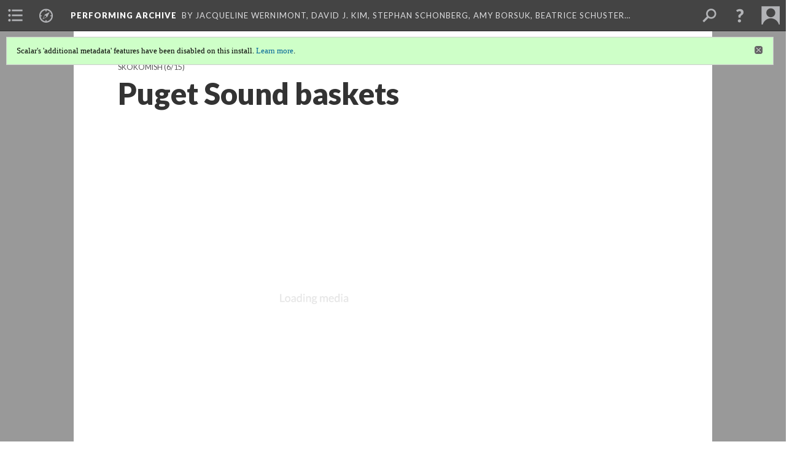

--- FILE ---
content_type: text/html; charset=UTF-8
request_url: https://scalar.usc.edu/works/performingarchive/cp09017
body_size: 152823
content:
<?xml version="1.0" encoding="UTF-8"?>
<!DOCTYPE html>
<html xml:lang="en" lang="en"
	xmlns:rdf="http://www.w3.org/1999/02/22-rdf-syntax-ns#"
	xmlns:rdfs="http://www.w3.org/2000/01/rdf-schema#"
	xmlns:dc="http://purl.org/dc/elements/1.1/"
	xmlns:dcterms="http://purl.org/dc/terms/"
	xmlns:ctag="http://commontag.org/ns#"
	xmlns:art="http://simile.mit.edu/2003/10/ontologies/artstor#"
	xmlns:sioc="http://rdfs.org/sioc/ns#"
	xmlns:sioctypes="http://rdfs.org/sioc/types#"
	xmlns:foaf="http://xmlns.com/foaf/0.1/"
	xmlns:owl="http://www.w3.org/2002/07/owl#"
	xmlns:ov="http://open.vocab.org/terms/"
	xmlns:oac="http://www.openannotation.org/ns/"
	xmlns:scalar="http://scalar.usc.edu/2012/01/scalar-ns#"
	xmlns:shoah="http://tempuri.org/"
	xmlns:prov="http://www.w3.org/ns/prov#"
	xmlns:exif="http://ns.adobe.com/exif/1.0/"
	xmlns:iptc="http://ns.exiftool.ca/IPTC/IPTC/1.0/"
	xmlns:bibo="http://purl.org/ontology/bibo/"
	xmlns:id3="http://id3.org/id3v2.4.0#"
	xmlns:dwc="http://rs.tdwg.org/dwc/terms/"
	xmlns:vra="http://purl.org/vra/"
	xmlns:cp="http://scalar.cdla.oxycreates.org/commonplace/terms/"
	xmlns:tk="http://localcontexts.org/tk/"
	xmlns:gpano="http://ns.google.com/photos/1.0/panorama/"
>
<head>
<title>Puget Sound baskets</title>
<base href="https://scalar.usc.edu/works/performingarchive/cp09017.1" />
<meta name="description" content="Basketry continues to be an important industry of many Puget Sound tribes, the bulk of the product passing into the hands of dealers. Women of the Skokomish band of Twana are especially skillful in weaving soft, flexible baskets." />
<meta name="viewport" content="initial-scale=1, maximum-scale=1" />
<meta http-equiv="Content-Type" content="text/html; charset=UTF-8" />
<meta property="og:title" content="Performing Archive: Puget Sound baskets" />
<meta property="og:site_name" content="Performing Archive" />
<meta property="og:url" content="https://scalar.usc.edu/works/performingarchive/cp09017" />
<meta property="og:description" content="Basketry continues to be an important industry of many Puget Sound tribes, the bulk of the product passing into the hands of dealers. Women of the Skokomish band of Twana are especially skillful in weaving soft, flexible baskets." />
<meta property="og:image" content="http://memory.loc.gov/award/iencurt/cp09/cp09017v.jpg" />
<meta property="og:type" content="article" />
<link rel="canonical" href="https://scalar.usc.edu/works/performingarchive/cp09017" />
<link rel="shortcut icon" href="https://scalar.usc.edu/works/system/application/views/arbors/html5_RDFa/favicon_16.gif" />
<link rel="apple-touch-icon" href="https://scalar.usc.edu/works/system/application/views/arbors/html5_RDFa/favicon_114.jpg" />
<link id="urn" rel="scalar:urn" href="urn:scalar:version:1692618" />
<link id="view" href="plain" />
<link id="default_view" href="plain" />
<link id="primary_role" rel="scalar:primary_role" href="http://scalar.usc.edu/2012/01/scalar-ns#Media" />
<link id="terms_of_service" rel="dcterms:accessRights" href="http://scalar.usc.edu/terms-of-service/" />
<link id="privacy_policy" rel="dcterms:accessRights" href="http://scalar.usc.edu/privacy-policy/" />
<link id="scalar_version" href="2.6.9
" />
<link id="book_id" href="29482" />
<link id="parent" href="https://scalar.usc.edu/works/performingarchive/" />
<link id="approot" href="https://scalar.usc.edu/works/system/application/" />
<link id="flowplayer_key" href="#$095b1678109acb79c61" />
<link id="soundcloud_id" href="55070ba50cb72b8e26f220916c4d54a3" />
<link id="recaptcha2_site_key" href="6Lf3KioTAAAAAO6t462Rf3diixP1vprCIcGBTcVZ" />
<link id="recaptcha_public_key" href="6LcXg8sSAAAAAHH0MII0Enz8_u4QHQdStcJY1YGM" />
<link id="external_direct_hyperlink" href="true" />
<link id="google_maps_key" href="AIzaSyBOttvbPzBW47HCrZ24RZHaftXtHVwuvFU" />
<link id="harvard_art_museums_key" href="" />
<link id="CI_elapsed_time" href="0.8696" />
<link type="text/css" rel="stylesheet" href="https://scalar.usc.edu/works/system/application/views/melons/cantaloupe/css/reset.css" />
<link type="text/css" rel="stylesheet" href="https://scalar.usc.edu/works/system/application/views/melons/cantaloupe/css/bootstrap.min.css" />
<link type="text/css" rel="stylesheet" href="https://scalar.usc.edu/works/system/application/views/melons/cantaloupe/css/bootstrap-accessibility.css" />
<link type="text/css" rel="stylesheet" href="https://scalar.usc.edu/works/system/application/views/melons/cantaloupe/../../widgets/mediaelement/css/annotorious.css" />
<link type="text/css" rel="stylesheet" href="https://scalar.usc.edu/works/system/application/views/melons/cantaloupe/../../widgets/mediaelement/mediaelement.css" />
<link type="text/css" rel="stylesheet" href="https://scalar.usc.edu/works/system/application/views/melons/cantaloupe/css/common.css" />
<link type="text/css" rel="stylesheet" href="https://scalar.usc.edu/works/system/application/views/melons/cantaloupe/css/scalarvis.css" />
<link type="text/css" rel="stylesheet" href="https://scalar.usc.edu/works/system/application/views/melons/cantaloupe/css/header.css" />
<link type="text/css" rel="stylesheet" href="https://scalar.usc.edu/works/system/application/views/melons/cantaloupe/css/widgets.css" />
<link type="text/css" rel="stylesheet" href="https://scalar.usc.edu/works/system/application/views/melons/cantaloupe/css/responsive.css" />
<link type="text/css" rel="stylesheet" href="https://scalar.usc.edu/works/system/application/views/melons/cantaloupe/css/timeline.css" />
<link type="text/css" rel="stylesheet" href="https://scalar.usc.edu/works/system/application/views/melons/cantaloupe/css/timeline.theme.scalar.css" />
<link type="text/css" rel="stylesheet" href="https://scalar.usc.edu/works/system/application/views/melons/cantaloupe/css/screen_print.css" media="screen,print" />
<script type="text/javascript" src="https://scalar.usc.edu/works/system/application/views/arbors/html5_RDFa/js/jquery-3.4.1.min.js"></script>
<script type="text/javascript" src="https://www.google.com/recaptcha/api.js?render=explicit"></script>
<script type="text/javascript" src="https://scalar.usc.edu/works/system/application/views/melons/cantaloupe/js/bootstrap.min.js"></script>
<script type="text/javascript" src="https://scalar.usc.edu/works/system/application/views/melons/cantaloupe/js/jquery.bootstrap-modal.js"></script>
<script type="text/javascript" src="https://scalar.usc.edu/works/system/application/views/melons/cantaloupe/js/jquery.bootstrap-accessibility.js"></script>
<script type="text/javascript" src="https://scalar.usc.edu/works/system/application/views/melons/cantaloupe/js/main.js"></script>
<script type="text/javascript" src="https://scalar.usc.edu/works/system/application/views/melons/cantaloupe/js/jquery.dotdotdot.js"></script>
<script type="text/javascript" src="https://scalar.usc.edu/works/system/application/views/melons/cantaloupe/js/jquery.scrollTo.min.js"></script>
<script type="text/javascript" src="https://scalar.usc.edu/works/system/application/views/melons/cantaloupe/js/scalarheader.jquery.js"></script>
<script type="text/javascript" src="https://scalar.usc.edu/works/system/application/views/melons/cantaloupe/js/scalarpage.jquery.js"></script>
<script type="text/javascript" src="https://scalar.usc.edu/works/system/application/views/melons/cantaloupe/js/scalarmedia.jquery.js"></script>
<script type="text/javascript" src="https://scalar.usc.edu/works/system/application/views/melons/cantaloupe/js/scalarmediadetails.jquery.js"></script>
<script type="text/javascript" src="https://scalar.usc.edu/works/system/application/views/melons/cantaloupe/js/scalarindex.jquery.js"></script>
<script type="text/javascript" src="https://scalar.usc.edu/works/system/application/views/melons/cantaloupe/js/scalarhelp.jquery.js"></script>
<script type="text/javascript" src="https://scalar.usc.edu/works/system/application/views/melons/cantaloupe/js/scalarcomments.jquery.js"></script>
<script type="text/javascript" src="https://scalar.usc.edu/works/system/application/views/melons/cantaloupe/js/scalarsearch.jquery.js"></script>
<script type="text/javascript" src="https://scalar.usc.edu/works/system/application/views/melons/cantaloupe/js/scalarvisualizations.jquery.js"></script>
<script type="text/javascript" src="https://scalar.usc.edu/works/system/application/views/melons/cantaloupe/js/scalarstructuredgallery.jquery.js"></script>
<script type="text/javascript" src="https://scalar.usc.edu/works/system/application/views/melons/cantaloupe/js/scalarwidgets.jquery.js"></script>
<script type="text/javascript" src="https://scalar.usc.edu/works/system/application/views/melons/cantaloupe/js/scalarlenses.jquery.js"></script>
<script type="text/javascript" src="https://scalar.usc.edu/works/system/application/views/melons/cantaloupe/js/jquery.tabbing.js"></script>
</head>
<body class="primary_role_media">

<article role="main">
	<header>
		<noscript><div class="error notice-js-required"><p>This site requires Javascript to be turned on. Please <a href="http://www.btny.purdue.edu/enablejavascript.html">enable Javascript</a> and reload the page.</p></div></noscript>
		<div class="scalarnotice notice-book-msg" style="display:none;" data-cookie="ci_hide_scalar_book_msg">Scalar's 'additional metadata' features have been disabled on this install. <a href="https://scalar.usc.edu">Learn more</a>.</div>
		<!-- Book -->
		<span resource="https://scalar.usc.edu/works/performingarchive" typeof="scalar:Book">
			<span property="dcterms:title" content="Performing Archive"><a id="book-title" href="https://scalar.usc.edu/works/performingarchive/index">Performing Archive</a></span>
			<a class="metadata" tabindex="-1" inert rel="dcterms:hasPart" href="https://scalar.usc.edu/works/performingarchive/cp09017"></a>
			<a class="metadata" tabindex="-1" inert rel="dcterms:tableOfContents" href="https://scalar.usc.edu/works/performingarchive/toc"></a>
			<a class="metadata" tabindex="-1" inert rel="sioc:has_owner" href="https://scalar.usc.edu/works/performingarchive/users/889#index=1&role=author&listed=1"></a>
			<a class="metadata" tabindex="-1" inert rel="sioc:has_owner" href="https://scalar.usc.edu/works/performingarchive/users/970#index=2&role=author&listed=1"></a>
			<a class="metadata" tabindex="-1" inert rel="sioc:has_owner" href="https://scalar.usc.edu/works/performingarchive/users/890#index=3&role=author&listed=1"></a>
			<a class="metadata" tabindex="-1" inert rel="sioc:has_owner" href="https://scalar.usc.edu/works/performingarchive/users/971#index=4&role=author&listed=1"></a>
			<a class="metadata" tabindex="-1" inert rel="sioc:has_owner" href="https://scalar.usc.edu/works/performingarchive/users/973#index=5&role=author&listed=1"></a>
			<a class="metadata" tabindex="-1" inert rel="sioc:has_owner" href="https://scalar.usc.edu/works/performingarchive/users/964#index=6&role=author&listed=1"></a>
			<a class="metadata" tabindex="-1" inert rel="sioc:has_owner" href="https://scalar.usc.edu/works/performingarchive/users/892#index=7&role=author&listed=1"></a>
		</span>
		<span inert resource="https://scalar.usc.edu/works/performingarchive/toc" typeof="scalar:Page">
			<span class="metadata" property="dcterms:title">Main Menu</span>
			<a class="metadata" tabindex="-1" rel="dcterms:references" href="https://scalar.usc.edu/works/performingarchive/visualizingvanishingraceexhibit#index=1"></a>
			<a class="metadata" tabindex="-1" rel="dcterms:references" href="https://scalar.usc.edu/works/performingarchive/network-view-of-curtis-images#index=2"></a>
			<a class="metadata" tabindex="-1" rel="dcterms:references" href="https://scalar.usc.edu/works/performingarchive/media-technology-and-mediations#index=3"></a>
			<a class="metadata" tabindex="-1" rel="dcterms:references" href="https://scalar.usc.edu/works/performingarchive/contextualizing-curtis-the-north-american-indian-and-race#index=4"></a>
			<a class="metadata" tabindex="-1" rel="dcterms:references" href="https://scalar.usc.edu/works/performingarchive/tribes-and-archive-development#index=5"></a>
			<a class="metadata" tabindex="-1" rel="dcterms:references" href="https://scalar.usc.edu/works/performingarchive/contributing-archives#index=6"></a>
			<a class="metadata" tabindex="-1" rel="dcterms:references" href="https://scalar.usc.edu/works/performingarchive/navigating-the-performing-archive-collection#index=7"></a>
			<a class="metadata" tabindex="-1" rel="dcterms:references" href="https://scalar.usc.edu/works/performingarchive/acknowledgements#index=8"></a>
		</span>
		<span inert resource="https://scalar.usc.edu/works/performingarchive/visualizingvanishingraceexhibit" typeof="scalar:Composite">
			<a class="metadata" tabindex="-1" rel="dcterms:hasVersion" href="https://scalar.usc.edu/works/performingarchive/visualizingvanishingraceexhibit.1"></a>
			<a class="metadata" tabindex="-1" rel="dcterms:isPartOf" href="https://scalar.usc.edu/works/performingarchive"></a>
		</span>
		<span inert resource="https://scalar.usc.edu/works/performingarchive/visualizingvanishingraceexhibit.1" typeof="scalar:Version">
			<span class="metadata" property="dcterms:title">Visualizing the “Vanishing Race”: the photogravures of Edward S. Curtis</span>
			<span class="metadata" property="dcterms:description">Front Page for Visualizing the "Vanishing Race" path</span>
			<a class="metadata" tabindex="-1" rel="dcterms:isVersionOf" href="https://scalar.usc.edu/works/performingarchive/visualizingvanishingraceexhibit"></a>
		</span>
		<span inert resource="https://scalar.usc.edu/works/performingarchive/network-view-of-curtis-images" typeof="scalar:Composite">
			<a class="metadata" tabindex="-1" rel="dcterms:hasVersion" href="https://scalar.usc.edu/works/performingarchive/network-view-of-curtis-images.1"></a>
			<a class="metadata" tabindex="-1" rel="dcterms:isPartOf" href="https://scalar.usc.edu/works/performingarchive"></a>
		</span>
		<span inert resource="https://scalar.usc.edu/works/performingarchive/network-view-of-curtis-images.1" typeof="scalar:Version">
			<span class="metadata" property="dcterms:title">Curtis' Image and Life: The Network of The North American Indian, Inc.</span>
			<span class="metadata" property="dcterms:description">An experiment with data visualization approach to understand and contextualize Curtis' images and his life</span>
			<a class="metadata" tabindex="-1" rel="dcterms:isVersionOf" href="https://scalar.usc.edu/works/performingarchive/network-view-of-curtis-images"></a>
		</span>
		<span inert resource="https://scalar.usc.edu/works/performingarchive/media-technology-and-mediations" typeof="scalar:Composite">
			<a class="metadata" tabindex="-1" rel="dcterms:hasVersion" href="https://scalar.usc.edu/works/performingarchive/media-technology-and-mediations.1"></a>
			<a class="metadata" tabindex="-1" rel="dcterms:isPartOf" href="https://scalar.usc.edu/works/performingarchive"></a>
		</span>
		<span inert resource="https://scalar.usc.edu/works/performingarchive/media-technology-and-mediations.1" typeof="scalar:Version">
			<span class="metadata" property="dcterms:title">Media, Technology and Mediations</span>
			<span class="metadata" property="dcterms:description">Curtis's Technology, Relationships to Media and Style</span>
			<a class="metadata" tabindex="-1" rel="dcterms:isVersionOf" href="https://scalar.usc.edu/works/performingarchive/media-technology-and-mediations"></a>
		</span>
		<span inert resource="https://scalar.usc.edu/works/performingarchive/contextualizing-curtis-the-north-american-indian-and-race" typeof="scalar:Composite">
			<a class="metadata" tabindex="-1" rel="dcterms:hasVersion" href="https://scalar.usc.edu/works/performingarchive/contextualizing-curtis-the-north-american-indian-and-race.2"></a>
			<a class="metadata" tabindex="-1" rel="dcterms:isPartOf" href="https://scalar.usc.edu/works/performingarchive"></a>
		</span>
		<span inert resource="https://scalar.usc.edu/works/performingarchive/contextualizing-curtis-the-north-american-indian-and-race.2" typeof="scalar:Version">
			<span class="metadata" property="dcterms:title">Contextualizing Curtis, The North American Indian, and Race</span>
			<span class="metadata" property="dcterms:description">the collection of essays from the contributors</span>
			<a class="metadata" tabindex="-1" rel="dcterms:isVersionOf" href="https://scalar.usc.edu/works/performingarchive/contextualizing-curtis-the-north-american-indian-and-race"></a>
		</span>
		<span inert resource="https://scalar.usc.edu/works/performingarchive/tribes-and-archive-development" typeof="scalar:Composite">
			<a class="metadata" tabindex="-1" rel="dcterms:hasVersion" href="https://scalar.usc.edu/works/performingarchive/tribes-and-archive-development.2"></a>
			<a class="metadata" tabindex="-1" rel="dcterms:isPartOf" href="https://scalar.usc.edu/works/performingarchive"></a>
		</span>
		<span inert resource="https://scalar.usc.edu/works/performingarchive/tribes-and-archive-development.2" typeof="scalar:Version">
			<span class="metadata" property="dcterms:title">Consulting with Tribes as Part of Archive Development</span>
			<span class="metadata" property="dcterms:description">Introduction to Consulting with Tribes by Ulia Gosart</span>
			<a class="metadata" tabindex="-1" rel="dcterms:isVersionOf" href="https://scalar.usc.edu/works/performingarchive/tribes-and-archive-development"></a>
		</span>
		<span inert resource="https://scalar.usc.edu/works/performingarchive/contributing-archives" typeof="scalar:Composite">
			<a class="metadata" tabindex="-1" rel="dcterms:hasVersion" href="https://scalar.usc.edu/works/performingarchive/contributing-archives.2"></a>
			<a class="metadata" tabindex="-1" rel="dcterms:isPartOf" href="https://scalar.usc.edu/works/performingarchive"></a>
		</span>
		<span inert resource="https://scalar.usc.edu/works/performingarchive/contributing-archives.2" typeof="scalar:Version">
			<span class="metadata" property="dcterms:title">Contributing Archives</span>
			<span class="metadata" property="dcterms:description">Information on how to participate in Performing Archive</span>
			<a class="metadata" tabindex="-1" rel="dcterms:isVersionOf" href="https://scalar.usc.edu/works/performingarchive/contributing-archives"></a>
		</span>
		<span inert resource="https://scalar.usc.edu/works/performingarchive/navigating-the-performing-archive-collection" typeof="scalar:Composite">
			<a class="metadata" tabindex="-1" rel="dcterms:hasVersion" href="https://scalar.usc.edu/works/performingarchive/navigating-the-performing-archive-collection.2"></a>
			<a class="metadata" tabindex="-1" rel="dcterms:isPartOf" href="https://scalar.usc.edu/works/performingarchive"></a>
		</span>
		<span inert resource="https://scalar.usc.edu/works/performingarchive/navigating-the-performing-archive-collection.2" typeof="scalar:Version">
			<span class="metadata" property="dcterms:title">Browsing the Media</span>
			<span class="metadata" property="dcterms:description">A path of paths that allow users to cut through the collection in a variety of ways.</span>
			<a class="metadata" tabindex="-1" rel="dcterms:isVersionOf" href="https://scalar.usc.edu/works/performingarchive/navigating-the-performing-archive-collection"></a>
		</span>
		<span inert resource="https://scalar.usc.edu/works/performingarchive/acknowledgements" typeof="scalar:Composite">
			<a class="metadata" tabindex="-1" rel="dcterms:hasVersion" href="https://scalar.usc.edu/works/performingarchive/acknowledgements.2"></a>
			<a class="metadata" tabindex="-1" rel="dcterms:isPartOf" href="https://scalar.usc.edu/works/performingarchive"></a>
		</span>
		<span inert resource="https://scalar.usc.edu/works/performingarchive/acknowledgements.2" typeof="scalar:Version">
			<span class="metadata" property="dcterms:title">Acknowledgements and Project Information</span>
			<span class="metadata" property="dcterms:description">Project Network</span>
			<a class="metadata" tabindex="-1" rel="dcterms:isVersionOf" href="https://scalar.usc.edu/works/performingarchive/acknowledgements"></a>
		</span>
		<span resource="https://scalar.usc.edu/works/performingarchive/users/889" typeof="foaf:Person">
			<span class="metadata" aria-hidden="true" property="foaf:name">Jacqueline Wernimont</span>
			<span class="metadata" aria-hidden="true" property="foaf:mbox_sha1sum">bce78f60db1628727fc0b905ad2512506798cac8</span>
		</span>
		<span resource="https://scalar.usc.edu/works/performingarchive/users/970" typeof="foaf:Person">
			<span class="metadata" aria-hidden="true" property="foaf:name">David J. Kim</span>
			<span class="metadata" aria-hidden="true" property="foaf:mbox_sha1sum">18723eee6e5a79c8d8823c02b7b02cb2319ee0f1</span>
		</span>
		<span resource="https://scalar.usc.edu/works/performingarchive/users/890" typeof="foaf:Person">
			<span class="metadata" aria-hidden="true" property="foaf:name">Stephan Schonberg</span>
			<span class="metadata" aria-hidden="true" property="foaf:mbox_sha1sum">23744229577bdc62e9a8c09d3492541be754e1ef</span>
		</span>
		<span resource="https://scalar.usc.edu/works/performingarchive/users/971" typeof="foaf:Person">
			<span class="metadata" aria-hidden="true" property="foaf:name">Amy Borsuk</span>
			<span class="metadata" aria-hidden="true" property="foaf:mbox_sha1sum">c533a79d33d48cbf428e1160c2edc0b38c50db19</span>
		</span>
		<span resource="https://scalar.usc.edu/works/performingarchive/users/973" typeof="foaf:Person">
			<span class="metadata" aria-hidden="true" property="foaf:name">Beatrice Schuster</span>
			<span class="metadata" aria-hidden="true" property="foaf:mbox_sha1sum">a02047525b31e94c1336b01e99d7f4f758870500</span>
		</span>
		<span resource="https://scalar.usc.edu/works/performingarchive/users/964" typeof="foaf:Person">
			<span class="metadata" aria-hidden="true" property="foaf:name">Heather Blackmore</span>
			<span class="metadata" aria-hidden="true" property="foaf:mbox_sha1sum">d0a2bf9f2053b3c0505d20108092251fc75010bf</span>
		</span>
		<span resource="https://scalar.usc.edu/works/performingarchive/users/892" typeof="foaf:Person">
			<span class="metadata" aria-hidden="true" property="foaf:name">Ulia Gosart (Popova)</span>
			<span class="metadata" aria-hidden="true" property="foaf:mbox_sha1sum">67c984897e6357dbeeac6a13141c0defe5ef3403</span>
		</span>
		<!-- Page -->
		<h1 property="dcterms:title">Puget Sound baskets</h1>
		<span resource="https://scalar.usc.edu/works/performingarchive/cp09017" typeof="scalar:Media">
			<a class="metadata" tabindex="-1" inert rel="dcterms:hasVersion" href="https://scalar.usc.edu/works/performingarchive/cp09017.1"></a>
			<a class="metadata" tabindex="-1" inert rel="dcterms:isPartOf" href="https://scalar.usc.edu/works/performingarchive"></a>
			<span class="metadata" aria-hidden="true" property="scalar:isLive">1</span>
			<a class="metadata" tabindex="-1" aria-hidden="true" rel="art:thumbnail" href="http://memory.loc.gov/award/iencurt/cp09/cp09017t.jpg"></a>
			<a class="metadata" tabindex="-1" aria-hidden="true" rel="prov:wasAttributedTo" href="https://scalar.usc.edu/works/performingarchive/users/379"></a>
			<span class="metadata" aria-hidden="true" property="dcterms:created">2018-03-16T21:11:57-07:00</span>
			<a class="metadata" tabindex="-1" aria-hidden="true" rel="scalar:urn" href="urn:scalar:content:699175"></a>
		</span>
		<span resource="https://scalar.usc.edu/works/performingarchive/users/379" typeof="foaf:Person">
			<span class="metadata" aria-hidden="true" property="foaf:name">Erik Loyer</span>
			<span class="metadata" aria-hidden="true" property="foaf:mbox_sha1sum">f862727c4b34febd6a0341bffd27f168a35aa637</span>
		</span>
		<span class="metadata" inert id="book-id">29482</span>
		<a class="metadata" tabindex="-1" inert rel="dcterms:isVersionOf" href="https://scalar.usc.edu/works/performingarchive/cp09017"></a>
		<span class="metadata" aria-hidden="true" property="ov:versionnumber">1</span>
		<span class="metadata" aria-hidden="true" property="dcterms:description">Basketry continues to be an important industry of many Puget Sound tribes, the bulk of the product passing into the hands of dealers. Women of the Skokomish band of Twana are especially skillful in weaving soft, flexible baskets.</span>
		<a class="metadata" tabindex="-1" aria-hidden="true" rel="art:url" href="http://memory.loc.gov/award/iencurt/cp09/cp09017v.jpg"></a>
		<span class="metadata" aria-hidden="true" property="scalar:defaultView">plain</span>
		<a class="metadata" tabindex="-1" aria-hidden="true" rel="prov:wasAttributedTo" href="https://scalar.usc.edu/works/performingarchive/users/379"></a>
		<span class="metadata" aria-hidden="true" property="dcterms:created">2018-03-16T21:11:57-07:00</span>
		<a class="metadata" tabindex="-1" aria-hidden="true" rel="scalar:urn" href="urn:scalar:version:1692618"></a>
		<span resource="https://scalar.usc.edu/works/performingarchive/users/379" typeof="foaf:Person">
			<span class="metadata" aria-hidden="true" property="foaf:name">Erik Loyer</span>
			<span class="metadata" aria-hidden="true" property="foaf:mbox_sha1sum">f862727c4b34febd6a0341bffd27f168a35aa637</span>
		</span>
	</header>
	<span property="sioc:content"></span>

	<section>
		<h1>This page has paths:</h1>
		<ol class="has_paths">
			<!-- Inward item -->
			<li resource="urn:scalar:path:1693154:1692618:6" typeof="oac:Annotation">
				<a inert rel="oac:hasBody" href="https://scalar.usc.edu/works/performingarchive/skokomish.1"></a>
				<span resource="https://scalar.usc.edu/works/performingarchive/skokomish" typeof="scalar:Composite">
					<a inert rel="dcterms:hasVersion" href="https://scalar.usc.edu/works/performingarchive/skokomish.1"></a>
					<span class="metadata" aria-hidden="true" property="scalar:isLive">1</span>
					<a class="metadata" tabindex="-1" aria-hidden="true" rel="prov:wasAttributedTo" href="https://scalar.usc.edu/works/performingarchive/users/379"></a>
					<span class="metadata" aria-hidden="true" property="dcterms:created">2018-03-16T21:13:08-07:00</span>
					<a class="metadata" tabindex="-1" aria-hidden="true" rel="scalar:urn" href="urn:scalar:content:699711"></a>
				</span>
				<span resource="https://scalar.usc.edu/works/performingarchive/users/379" typeof="foaf:Person">
					<span class="metadata" aria-hidden="true" property="foaf:name">Erik Loyer</span>
					<span class="metadata" aria-hidden="true" property="foaf:mbox_sha1sum">f862727c4b34febd6a0341bffd27f168a35aa637</span>
				</span>
				<span resource="https://scalar.usc.edu/works/performingarchive/skokomish.1" typeof="scalar:Version">
					<a inert rel="dcterms:isVersionOf" href="https://scalar.usc.edu/works/performingarchive/skokomish"></a>
					<span inert property="dcterms:title" content="Skokomish">
						<a href="https://scalar.usc.edu/works/performingarchive/skokomish">Skokomish</a>
					</span>
					<span inert property="scalar:fullname">Erik Loyer</span>
					<span class="metadata" aria-hidden="true" property="ov:versionnumber">1</span>
					<span class="metadata" aria-hidden="true" property="scalar:defaultView">plain</span>
					<a class="metadata" tabindex="-1" aria-hidden="true" rel="prov:wasAttributedTo" href="https://scalar.usc.edu/works/performingarchive/users/379"></a>
					<span class="metadata" aria-hidden="true" property="dcterms:created">2018-03-16T21:13:08-07:00</span>
					<a class="metadata" tabindex="-1" aria-hidden="true" rel="scalar:urn" href="urn:scalar:version:1693154"></a>
				</span>
				<span inert resource="https://scalar.usc.edu/works/performingarchive/users/379" typeof="foaf:Person">
					<span class="metadata" aria-hidden="true" property="foaf:name">Erik Loyer</span>
					<span class="metadata" aria-hidden="true" property="foaf:mbox_sha1sum">f862727c4b34febd6a0341bffd27f168a35aa637</span>
				</span>
				<a rel="oac:hasTarget" href="https://scalar.usc.edu/works/performingarchive/cp09017.1#index=6"></a>
				<!-- Items that the inward item contains -->
				<aside>
					<h4>Contents of this path:</h4>
					<ol class="path_of">
						<li class="" resource="urn:scalar:path:1693154:1692607:1" typeof="oac:Annotation">
							<a rel="oac:hasBody" href="https://scalar.usc.edu/works/performingarchive/skokomish.1"></a>
							<span inert resource="https://scalar.usc.edu/works/performingarchive/cp09006" typeof="scalar:Media">
								<a rel="dcterms:hasVersion" href="https://scalar.usc.edu/works/performingarchive/cp09006.1"></a>
								<span class="metadata" aria-hidden="true" property="scalar:isLive">1</span>
								<a class="metadata" tabindex="-1" aria-hidden="true" rel="art:thumbnail" href="http://memory.loc.gov/award/iencurt/cp09/cp09006t.jpg"></a>
								<a class="metadata" tabindex="-1" aria-hidden="true" rel="prov:wasAttributedTo" href="https://scalar.usc.edu/works/performingarchive/users/379"></a>
								<span class="metadata" aria-hidden="true" property="dcterms:created">2018-03-16T21:11:56-07:00</span>
								<a class="metadata" tabindex="-1" aria-hidden="true" rel="scalar:urn" href="urn:scalar:content:699164"></a>
							</span>
							<span inert resource="https://scalar.usc.edu/works/performingarchive/cp09006.1" typeof="scalar:Version">
								<a rel="dcterms:isVersionOf" href="https://scalar.usc.edu/works/performingarchive/cp09006"></a>
								<span property="dcterms:title" content="Hleastunuh - Skokomish">
									<a href="https://scalar.usc.edu/works/performingarchive/cp09006">Hleastunuh - Skokomish</a>
								</span>
								<span class="metadata" aria-hidden="true" property="ov:versionnumber">1</span>
								<a class="metadata" tabindex="-1" aria-hidden="true" rel="art:url" href="http://memory.loc.gov/award/iencurt/cp09/cp09006v.jpg"></a>
								<span class="metadata" aria-hidden="true" property="scalar:defaultView">plain</span>
								<a class="metadata" tabindex="-1" aria-hidden="true" rel="prov:wasAttributedTo" href="https://scalar.usc.edu/works/performingarchive/users/379"></a>
								<span class="metadata" aria-hidden="true" property="dcterms:created">2018-03-16T21:11:56-07:00</span>
								<a class="metadata" tabindex="-1" aria-hidden="true" rel="scalar:urn" href="urn:scalar:version:1692607"></a>
							</span>
							<a rel="oac:hasTarget" href="https://scalar.usc.edu/works/performingarchive/cp09006.1#index=1"></a>
						</li>
						<li class="" resource="urn:scalar:path:1693154:1692609:2" typeof="oac:Annotation">
							<a rel="oac:hasBody" href="https://scalar.usc.edu/works/performingarchive/skokomish.1"></a>
							<span inert resource="https://scalar.usc.edu/works/performingarchive/cp09007" typeof="scalar:Media">
								<a rel="dcterms:hasVersion" href="https://scalar.usc.edu/works/performingarchive/cp09007.1"></a>
								<span class="metadata" aria-hidden="true" property="scalar:isLive">1</span>
								<a class="metadata" tabindex="-1" aria-hidden="true" rel="art:thumbnail" href="http://memory.loc.gov/award/iencurt/cp09/cp09007t.jpg"></a>
								<a class="metadata" tabindex="-1" aria-hidden="true" rel="prov:wasAttributedTo" href="https://scalar.usc.edu/works/performingarchive/users/379"></a>
								<span class="metadata" aria-hidden="true" property="dcterms:created">2018-03-16T21:11:56-07:00</span>
								<a class="metadata" tabindex="-1" aria-hidden="true" rel="scalar:urn" href="urn:scalar:content:699166"></a>
							</span>
							<span inert resource="https://scalar.usc.edu/works/performingarchive/cp09007.1" typeof="scalar:Version">
								<a rel="dcterms:isVersionOf" href="https://scalar.usc.edu/works/performingarchive/cp09007"></a>
								<span property="dcterms:title" content="Tsatsalatsa - Skokomish">
									<a href="https://scalar.usc.edu/works/performingarchive/cp09007">Tsatsalatsa - Skokomish</a>
								</span>
								<span class="metadata" aria-hidden="true" property="ov:versionnumber">1</span>
								<a class="metadata" tabindex="-1" aria-hidden="true" rel="art:url" href="http://memory.loc.gov/award/iencurt/cp09/cp09007v.jpg"></a>
								<span class="metadata" aria-hidden="true" property="scalar:defaultView">plain</span>
								<a class="metadata" tabindex="-1" aria-hidden="true" rel="prov:wasAttributedTo" href="https://scalar.usc.edu/works/performingarchive/users/379"></a>
								<span class="metadata" aria-hidden="true" property="dcterms:created">2018-03-16T21:11:56-07:00</span>
								<a class="metadata" tabindex="-1" aria-hidden="true" rel="scalar:urn" href="urn:scalar:version:1692609"></a>
							</span>
							<a rel="oac:hasTarget" href="https://scalar.usc.edu/works/performingarchive/cp09007.1#index=2"></a>
						</li>
						<li class="" resource="urn:scalar:path:1693154:1692610:3" typeof="oac:Annotation">
							<a rel="oac:hasBody" href="https://scalar.usc.edu/works/performingarchive/skokomish.1"></a>
							<span inert resource="https://scalar.usc.edu/works/performingarchive/cp09008" typeof="scalar:Media">
								<a rel="dcterms:hasVersion" href="https://scalar.usc.edu/works/performingarchive/cp09008.1"></a>
								<span class="metadata" aria-hidden="true" property="scalar:isLive">1</span>
								<a class="metadata" tabindex="-1" aria-hidden="true" rel="art:thumbnail" href="http://memory.loc.gov/award/iencurt/cp09/cp09008t.jpg"></a>
								<a class="metadata" tabindex="-1" aria-hidden="true" rel="prov:wasAttributedTo" href="https://scalar.usc.edu/works/performingarchive/users/379"></a>
								<span class="metadata" aria-hidden="true" property="dcterms:created">2018-03-16T21:11:56-07:00</span>
								<a class="metadata" tabindex="-1" aria-hidden="true" rel="scalar:urn" href="urn:scalar:content:699167"></a>
							</span>
							<span inert resource="https://scalar.usc.edu/works/performingarchive/cp09008.1" typeof="scalar:Version">
								<a rel="dcterms:isVersionOf" href="https://scalar.usc.edu/works/performingarchive/cp09008"></a>
								<span property="dcterms:title" content="Chief&#039;s daughter - Skokomish">
									<a href="https://scalar.usc.edu/works/performingarchive/cp09008">Chief's daughter - Skokomish</a>
								</span>
								<span class="metadata" aria-hidden="true" property="ov:versionnumber">1</span>
								<span class="metadata" aria-hidden="true" property="dcterms:description">Pride of birth played a prominent role in the life of the Pacific Coast Indians. Society was rigidly divided into nobility, common people, and slaves taken in war. No woman of common birth could afford the luxury of the fur robe worn by the subject of the picture.</span>
								<a class="metadata" tabindex="-1" aria-hidden="true" rel="art:url" href="http://memory.loc.gov/award/iencurt/cp09/cp09008v.jpg"></a>
								<span class="metadata" aria-hidden="true" property="scalar:defaultView">plain</span>
								<a class="metadata" tabindex="-1" aria-hidden="true" rel="prov:wasAttributedTo" href="https://scalar.usc.edu/works/performingarchive/users/379"></a>
								<span class="metadata" aria-hidden="true" property="dcterms:created">2018-03-16T21:11:56-07:00</span>
								<a class="metadata" tabindex="-1" aria-hidden="true" rel="scalar:urn" href="urn:scalar:version:1692610"></a>
							</span>
							<a rel="oac:hasTarget" href="https://scalar.usc.edu/works/performingarchive/cp09008.1#index=3"></a>
						</li>
						<li class="" resource="urn:scalar:path:1693154:1692613:4" typeof="oac:Annotation">
							<a rel="oac:hasBody" href="https://scalar.usc.edu/works/performingarchive/skokomish.1"></a>
							<span inert resource="https://scalar.usc.edu/works/performingarchive/cp09009" typeof="scalar:Media">
								<a rel="dcterms:hasVersion" href="https://scalar.usc.edu/works/performingarchive/cp09009.1"></a>
								<span class="metadata" aria-hidden="true" property="scalar:isLive">1</span>
								<a class="metadata" tabindex="-1" aria-hidden="true" rel="art:thumbnail" href="http://memory.loc.gov/award/iencurt/cp09/cp09009t.jpg"></a>
								<a class="metadata" tabindex="-1" aria-hidden="true" rel="prov:wasAttributedTo" href="https://scalar.usc.edu/works/performingarchive/users/379"></a>
								<span class="metadata" aria-hidden="true" property="dcterms:created">2018-03-16T21:11:56-07:00</span>
								<a class="metadata" tabindex="-1" aria-hidden="true" rel="scalar:urn" href="urn:scalar:content:699170"></a>
							</span>
							<span inert resource="https://scalar.usc.edu/works/performingarchive/cp09009.1" typeof="scalar:Version">
								<a rel="dcterms:isVersionOf" href="https://scalar.usc.edu/works/performingarchive/cp09009"></a>
								<span property="dcterms:title" content="Mat house - Skokomish">
									<a href="https://scalar.usc.edu/works/performingarchive/cp09009">Mat house - Skokomish</a>
								</span>
								<span class="metadata" aria-hidden="true" property="ov:versionnumber">1</span>
								<span class="metadata" aria-hidden="true" property="dcterms:description">Washington (State)</span>
								<a class="metadata" tabindex="-1" aria-hidden="true" rel="art:url" href="http://memory.loc.gov/award/iencurt/cp09/cp09009v.jpg"></a>
								<span class="metadata" aria-hidden="true" property="scalar:defaultView">plain</span>
								<a class="metadata" tabindex="-1" aria-hidden="true" rel="prov:wasAttributedTo" href="https://scalar.usc.edu/works/performingarchive/users/379"></a>
								<span class="metadata" aria-hidden="true" property="dcterms:created">2018-03-16T21:11:56-07:00</span>
								<a class="metadata" tabindex="-1" aria-hidden="true" rel="scalar:urn" href="urn:scalar:version:1692613"></a>
							</span>
							<a rel="oac:hasTarget" href="https://scalar.usc.edu/works/performingarchive/cp09009.1#index=4"></a>
						</li>
						<li class="prev-page" resource="urn:scalar:path:1693154:1692611:5" typeof="oac:Annotation">
							<a rel="oac:hasBody" href="https://scalar.usc.edu/works/performingarchive/skokomish.1"></a>
							<span inert resource="https://scalar.usc.edu/works/performingarchive/cp09010" typeof="scalar:Media">
								<a rel="dcterms:hasVersion" href="https://scalar.usc.edu/works/performingarchive/cp09010.1"></a>
								<span class="metadata" aria-hidden="true" property="scalar:isLive">1</span>
								<a class="metadata" tabindex="-1" aria-hidden="true" rel="art:thumbnail" href="http://memory.loc.gov/award/iencurt/cp09/cp09010t.jpg"></a>
								<a class="metadata" tabindex="-1" aria-hidden="true" rel="prov:wasAttributedTo" href="https://scalar.usc.edu/works/performingarchive/users/379"></a>
								<span class="metadata" aria-hidden="true" property="dcterms:created">2018-03-16T21:11:56-07:00</span>
								<a class="metadata" tabindex="-1" aria-hidden="true" rel="scalar:urn" href="urn:scalar:content:699168"></a>
							</span>
							<span inert resource="https://scalar.usc.edu/works/performingarchive/cp09010.1" typeof="scalar:Version">
								<a rel="dcterms:isVersionOf" href="https://scalar.usc.edu/works/performingarchive/cp09010"></a>
								<span property="dcterms:title" content="Fishing camp - Skokomish">
									<a href="https://scalar.usc.edu/works/performingarchive/cp09010">Fishing camp - Skokomish</a>
								</span>
								<span class="metadata" aria-hidden="true" property="ov:versionnumber">1</span>
								<span class="metadata" aria-hidden="true" property="dcterms:description">Washington (State)</span>
								<a class="metadata" tabindex="-1" aria-hidden="true" rel="art:url" href="http://memory.loc.gov/award/iencurt/cp09/cp09010v.jpg"></a>
								<span class="metadata" aria-hidden="true" property="scalar:defaultView">plain</span>
								<a class="metadata" tabindex="-1" aria-hidden="true" rel="prov:wasAttributedTo" href="https://scalar.usc.edu/works/performingarchive/users/379"></a>
								<span class="metadata" aria-hidden="true" property="dcterms:created">2018-03-16T21:11:56-07:00</span>
								<a class="metadata" tabindex="-1" aria-hidden="true" rel="scalar:urn" href="urn:scalar:version:1692611"></a>
							</span>
							<a rel="oac:hasTarget" href="https://scalar.usc.edu/works/performingarchive/cp09010.1#index=5"></a>
						</li>
						<li class="current-page" resource="urn:scalar:path:1693154:1692618:6" typeof="oac:Annotation">
							<a rel="oac:hasBody" href="https://scalar.usc.edu/works/performingarchive/skokomish.1"></a>
							<span inert resource="https://scalar.usc.edu/works/performingarchive/cp09017" typeof="scalar:Media">
								<a rel="dcterms:hasVersion" href="https://scalar.usc.edu/works/performingarchive/cp09017.1"></a>
								<span class="metadata" aria-hidden="true" property="scalar:isLive">1</span>
								<a class="metadata" tabindex="-1" aria-hidden="true" rel="art:thumbnail" href="http://memory.loc.gov/award/iencurt/cp09/cp09017t.jpg"></a>
								<a class="metadata" tabindex="-1" aria-hidden="true" rel="prov:wasAttributedTo" href="https://scalar.usc.edu/works/performingarchive/users/379"></a>
								<span class="metadata" aria-hidden="true" property="dcterms:created">2018-03-16T21:11:57-07:00</span>
								<a class="metadata" tabindex="-1" aria-hidden="true" rel="scalar:urn" href="urn:scalar:content:699175"></a>
							</span>
							<span inert resource="https://scalar.usc.edu/works/performingarchive/cp09017.1" typeof="scalar:Version">
								<a rel="dcterms:isVersionOf" href="https://scalar.usc.edu/works/performingarchive/cp09017"></a>
								<span property="dcterms:title" content="Puget Sound baskets">
									<a href="https://scalar.usc.edu/works/performingarchive/cp09017">Puget Sound baskets</a>
								</span>
								<span class="metadata" aria-hidden="true" property="ov:versionnumber">1</span>
								<span class="metadata" aria-hidden="true" property="dcterms:description">Basketry continues to be an important industry of many Puget Sound tribes, the bulk of the product passing into the hands of dealers. Women of the Skokomish band of Twana are especially skillful in weaving soft, flexible baskets.</span>
								<a class="metadata" tabindex="-1" aria-hidden="true" rel="art:url" href="http://memory.loc.gov/award/iencurt/cp09/cp09017v.jpg"></a>
								<span class="metadata" aria-hidden="true" property="scalar:defaultView">plain</span>
								<a class="metadata" tabindex="-1" aria-hidden="true" rel="prov:wasAttributedTo" href="https://scalar.usc.edu/works/performingarchive/users/379"></a>
								<span class="metadata" aria-hidden="true" property="dcterms:created">2018-03-16T21:11:57-07:00</span>
								<a class="metadata" tabindex="-1" aria-hidden="true" rel="scalar:urn" href="urn:scalar:version:1692618"></a>
							</span>
							<a rel="oac:hasTarget" href="https://scalar.usc.edu/works/performingarchive/cp09017.1#index=6"></a>
						</li>
						<li class="next-page" resource="urn:scalar:path:1693154:1692172:7" typeof="oac:Annotation">
							<a rel="oac:hasBody" href="https://scalar.usc.edu/works/performingarchive/skokomish.1"></a>
							<span inert resource="https://scalar.usc.edu/works/performingarchive/ct09006" typeof="scalar:Media">
								<a rel="dcterms:hasVersion" href="https://scalar.usc.edu/works/performingarchive/ct09006.1"></a>
								<span class="metadata" aria-hidden="true" property="scalar:isLive">1</span>
								<a class="metadata" tabindex="-1" aria-hidden="true" rel="art:thumbnail" href="http://memory.loc.gov/award/iencurt/ct09/ct09006t.jpg"></a>
								<a class="metadata" tabindex="-1" aria-hidden="true" rel="prov:wasAttributedTo" href="https://scalar.usc.edu/works/performingarchive/users/379"></a>
								<span class="metadata" aria-hidden="true" property="dcterms:created">2018-03-16T21:10:49-07:00</span>
								<a class="metadata" tabindex="-1" aria-hidden="true" rel="scalar:urn" href="urn:scalar:content:698730"></a>
							</span>
							<span inert resource="https://scalar.usc.edu/works/performingarchive/ct09006.1" typeof="scalar:Version">
								<a rel="dcterms:isVersionOf" href="https://scalar.usc.edu/works/performingarchive/ct09006"></a>
								<span property="dcterms:title" content="On Skokomish River">
									<a href="https://scalar.usc.edu/works/performingarchive/ct09006">On Skokomish River</a>
								</span>
								<span class="metadata" aria-hidden="true" property="ov:versionnumber">1</span>
								<a class="metadata" tabindex="-1" aria-hidden="true" rel="art:url" href="http://memory.loc.gov/award/iencurt/ct09/ct09006v.jpg"></a>
								<span class="metadata" aria-hidden="true" property="scalar:defaultView">plain</span>
								<a class="metadata" tabindex="-1" aria-hidden="true" rel="prov:wasAttributedTo" href="https://scalar.usc.edu/works/performingarchive/users/379"></a>
								<span class="metadata" aria-hidden="true" property="dcterms:created">2018-03-16T21:10:49-07:00</span>
								<a class="metadata" tabindex="-1" aria-hidden="true" rel="scalar:urn" href="urn:scalar:version:1692172"></a>
							</span>
							<a rel="oac:hasTarget" href="https://scalar.usc.edu/works/performingarchive/ct09006.1#index=7"></a>
						</li>
						<li class="" resource="urn:scalar:path:1693154:1692178:8" typeof="oac:Annotation">
							<a rel="oac:hasBody" href="https://scalar.usc.edu/works/performingarchive/skokomish.1"></a>
							<span inert resource="https://scalar.usc.edu/works/performingarchive/ct09011" typeof="scalar:Media">
								<a rel="dcterms:hasVersion" href="https://scalar.usc.edu/works/performingarchive/ct09011.1"></a>
								<span class="metadata" aria-hidden="true" property="scalar:isLive">1</span>
								<a class="metadata" tabindex="-1" aria-hidden="true" rel="art:thumbnail" href="http://memory.loc.gov/award/iencurt/ct09/ct09011t.jpg"></a>
								<a class="metadata" tabindex="-1" aria-hidden="true" rel="prov:wasAttributedTo" href="https://scalar.usc.edu/works/performingarchive/users/379"></a>
								<span class="metadata" aria-hidden="true" property="dcterms:created">2018-03-16T21:10:50-07:00</span>
								<a class="metadata" tabindex="-1" aria-hidden="true" rel="scalar:urn" href="urn:scalar:content:698736"></a>
							</span>
							<span inert resource="https://scalar.usc.edu/works/performingarchive/ct09011.1" typeof="scalar:Version">
								<a rel="dcterms:isVersionOf" href="https://scalar.usc.edu/works/performingarchive/ct09011"></a>
								<span property="dcterms:title" content="Lahkeudup - Skokomish">
									<a href="https://scalar.usc.edu/works/performingarchive/ct09011">Lahkeudup - Skokomish</a>
								</span>
								<span class="metadata" aria-hidden="true" property="ov:versionnumber">1</span>
								<a class="metadata" tabindex="-1" aria-hidden="true" rel="art:url" href="http://memory.loc.gov/award/iencurt/ct09/ct09011v.jpg"></a>
								<span class="metadata" aria-hidden="true" property="scalar:defaultView">plain</span>
								<a class="metadata" tabindex="-1" aria-hidden="true" rel="prov:wasAttributedTo" href="https://scalar.usc.edu/works/performingarchive/users/379"></a>
								<span class="metadata" aria-hidden="true" property="dcterms:created">2018-03-16T21:10:50-07:00</span>
								<a class="metadata" tabindex="-1" aria-hidden="true" rel="scalar:urn" href="urn:scalar:version:1692178"></a>
							</span>
							<a rel="oac:hasTarget" href="https://scalar.usc.edu/works/performingarchive/ct09011.1#index=8"></a>
						</li>
						<li class="" resource="urn:scalar:path:1693154:1692176:9" typeof="oac:Annotation">
							<a rel="oac:hasBody" href="https://scalar.usc.edu/works/performingarchive/skokomish.1"></a>
							<span inert resource="https://scalar.usc.edu/works/performingarchive/ct09012" typeof="scalar:Media">
								<a rel="dcterms:hasVersion" href="https://scalar.usc.edu/works/performingarchive/ct09012.1"></a>
								<span class="metadata" aria-hidden="true" property="scalar:isLive">1</span>
								<a class="metadata" tabindex="-1" aria-hidden="true" rel="art:thumbnail" href="http://memory.loc.gov/award/iencurt/ct09/ct09012t.jpg"></a>
								<a class="metadata" tabindex="-1" aria-hidden="true" rel="prov:wasAttributedTo" href="https://scalar.usc.edu/works/performingarchive/users/379"></a>
								<span class="metadata" aria-hidden="true" property="dcterms:created">2018-03-16T21:10:50-07:00</span>
								<a class="metadata" tabindex="-1" aria-hidden="true" rel="scalar:urn" href="urn:scalar:content:698734"></a>
							</span>
							<span inert resource="https://scalar.usc.edu/works/performingarchive/ct09012.1" typeof="scalar:Version">
								<a rel="dcterms:isVersionOf" href="https://scalar.usc.edu/works/performingarchive/ct09012"></a>
								<span property="dcterms:title" content="Kalasetsah - Skokomish">
									<a href="https://scalar.usc.edu/works/performingarchive/ct09012">Kalasetsah - Skokomish</a>
								</span>
								<span class="metadata" aria-hidden="true" property="ov:versionnumber">1</span>
								<a class="metadata" tabindex="-1" aria-hidden="true" rel="art:url" href="http://memory.loc.gov/award/iencurt/ct09/ct09012v.jpg"></a>
								<span class="metadata" aria-hidden="true" property="scalar:defaultView">plain</span>
								<a class="metadata" tabindex="-1" aria-hidden="true" rel="prov:wasAttributedTo" href="https://scalar.usc.edu/works/performingarchive/users/379"></a>
								<span class="metadata" aria-hidden="true" property="dcterms:created">2018-03-16T21:10:50-07:00</span>
								<a class="metadata" tabindex="-1" aria-hidden="true" rel="scalar:urn" href="urn:scalar:version:1692176"></a>
							</span>
							<a rel="oac:hasTarget" href="https://scalar.usc.edu/works/performingarchive/ct09012.1#index=9"></a>
						</li>
						<li class="" resource="urn:scalar:path:1693154:1692177:10" typeof="oac:Annotation">
							<a rel="oac:hasBody" href="https://scalar.usc.edu/works/performingarchive/skokomish.1"></a>
							<span inert resource="https://scalar.usc.edu/works/performingarchive/ct09013" typeof="scalar:Media">
								<a rel="dcterms:hasVersion" href="https://scalar.usc.edu/works/performingarchive/ct09013.1"></a>
								<span class="metadata" aria-hidden="true" property="scalar:isLive">1</span>
								<a class="metadata" tabindex="-1" aria-hidden="true" rel="art:thumbnail" href="http://memory.loc.gov/award/iencurt/ct09/ct09013t.jpg"></a>
								<a class="metadata" tabindex="-1" aria-hidden="true" rel="prov:wasAttributedTo" href="https://scalar.usc.edu/works/performingarchive/users/379"></a>
								<span class="metadata" aria-hidden="true" property="dcterms:created">2018-03-16T21:10:50-07:00</span>
								<a class="metadata" tabindex="-1" aria-hidden="true" rel="scalar:urn" href="urn:scalar:content:698735"></a>
							</span>
							<span inert resource="https://scalar.usc.edu/works/performingarchive/ct09013.1" typeof="scalar:Version">
								<a rel="dcterms:isVersionOf" href="https://scalar.usc.edu/works/performingarchive/ct09013"></a>
								<span property="dcterms:title" content="Bahlkabuh - Skokomish">
									<a href="https://scalar.usc.edu/works/performingarchive/ct09013">Bahlkabuh - Skokomish</a>
								</span>
								<span class="metadata" aria-hidden="true" property="ov:versionnumber">1</span>
								<a class="metadata" tabindex="-1" aria-hidden="true" rel="art:url" href="http://memory.loc.gov/award/iencurt/ct09/ct09013v.jpg"></a>
								<span class="metadata" aria-hidden="true" property="scalar:defaultView">plain</span>
								<a class="metadata" tabindex="-1" aria-hidden="true" rel="prov:wasAttributedTo" href="https://scalar.usc.edu/works/performingarchive/users/379"></a>
								<span class="metadata" aria-hidden="true" property="dcterms:created">2018-03-16T21:10:50-07:00</span>
								<a class="metadata" tabindex="-1" aria-hidden="true" rel="scalar:urn" href="urn:scalar:version:1692177"></a>
							</span>
							<a rel="oac:hasTarget" href="https://scalar.usc.edu/works/performingarchive/ct09013.1#index=10"></a>
						</li>
						<li class="" resource="urn:scalar:path:1693154:1692179:11" typeof="oac:Annotation">
							<a rel="oac:hasBody" href="https://scalar.usc.edu/works/performingarchive/skokomish.1"></a>
							<span inert resource="https://scalar.usc.edu/works/performingarchive/ct09014" typeof="scalar:Media">
								<a rel="dcterms:hasVersion" href="https://scalar.usc.edu/works/performingarchive/ct09014.1"></a>
								<span class="metadata" aria-hidden="true" property="scalar:isLive">1</span>
								<a class="metadata" tabindex="-1" aria-hidden="true" rel="art:thumbnail" href="http://memory.loc.gov/award/iencurt/ct09/ct09014t.jpg"></a>
								<a class="metadata" tabindex="-1" aria-hidden="true" rel="prov:wasAttributedTo" href="https://scalar.usc.edu/works/performingarchive/users/379"></a>
								<span class="metadata" aria-hidden="true" property="dcterms:created">2018-03-16T21:10:50-07:00</span>
								<a class="metadata" tabindex="-1" aria-hidden="true" rel="scalar:urn" href="urn:scalar:content:698737"></a>
							</span>
							<span inert resource="https://scalar.usc.edu/works/performingarchive/ct09014.1" typeof="scalar:Version">
								<a rel="dcterms:isVersionOf" href="https://scalar.usc.edu/works/performingarchive/ct09014"></a>
								<span property="dcterms:title" content="Yalqablu - Skokomish">
									<a href="https://scalar.usc.edu/works/performingarchive/ct09014">Yalqablu - Skokomish</a>
								</span>
								<span class="metadata" aria-hidden="true" property="ov:versionnumber">1</span>
								<a class="metadata" tabindex="-1" aria-hidden="true" rel="art:url" href="http://memory.loc.gov/award/iencurt/ct09/ct09014v.jpg"></a>
								<span class="metadata" aria-hidden="true" property="scalar:defaultView">plain</span>
								<a class="metadata" tabindex="-1" aria-hidden="true" rel="prov:wasAttributedTo" href="https://scalar.usc.edu/works/performingarchive/users/379"></a>
								<span class="metadata" aria-hidden="true" property="dcterms:created">2018-03-16T21:10:50-07:00</span>
								<a class="metadata" tabindex="-1" aria-hidden="true" rel="scalar:urn" href="urn:scalar:version:1692179"></a>
							</span>
							<a rel="oac:hasTarget" href="https://scalar.usc.edu/works/performingarchive/ct09014.1#index=11"></a>
						</li>
						<li class="" resource="urn:scalar:path:1693154:1692196:12" typeof="oac:Annotation">
							<a rel="oac:hasBody" href="https://scalar.usc.edu/works/performingarchive/skokomish.1"></a>
							<span inert resource="https://scalar.usc.edu/works/performingarchive/ct09031" typeof="scalar:Media">
								<a rel="dcterms:hasVersion" href="https://scalar.usc.edu/works/performingarchive/ct09031.1"></a>
								<span class="metadata" aria-hidden="true" property="scalar:isLive">1</span>
								<a class="metadata" tabindex="-1" aria-hidden="true" rel="art:thumbnail" href="http://memory.loc.gov/award/iencurt/ct09/ct09031t.jpg"></a>
								<a class="metadata" tabindex="-1" aria-hidden="true" rel="prov:wasAttributedTo" href="https://scalar.usc.edu/works/performingarchive/users/379"></a>
								<span class="metadata" aria-hidden="true" property="dcterms:created">2018-03-16T21:10:53-07:00</span>
								<a class="metadata" tabindex="-1" aria-hidden="true" rel="scalar:urn" href="urn:scalar:content:698754"></a>
							</span>
							<span inert resource="https://scalar.usc.edu/works/performingarchive/ct09031.1" typeof="scalar:Version">
								<a rel="dcterms:isVersionOf" href="https://scalar.usc.edu/works/performingarchive/ct09031"></a>
								<span property="dcterms:title" content="Skokomish baskets">
									<a href="https://scalar.usc.edu/works/performingarchive/ct09031">Skokomish baskets</a>
								</span>
								<span class="metadata" aria-hidden="true" property="ov:versionnumber">1</span>
								<a class="metadata" tabindex="-1" aria-hidden="true" rel="art:url" href="http://memory.loc.gov/award/iencurt/ct09/ct09031v.jpg"></a>
								<span class="metadata" aria-hidden="true" property="scalar:defaultView">plain</span>
								<a class="metadata" tabindex="-1" aria-hidden="true" rel="prov:wasAttributedTo" href="https://scalar.usc.edu/works/performingarchive/users/379"></a>
								<span class="metadata" aria-hidden="true" property="dcterms:created">2018-03-16T21:10:53-07:00</span>
								<a class="metadata" tabindex="-1" aria-hidden="true" rel="scalar:urn" href="urn:scalar:version:1692196"></a>
							</span>
							<a rel="oac:hasTarget" href="https://scalar.usc.edu/works/performingarchive/ct09031.1#index=12"></a>
						</li>
						<li class="" resource="urn:scalar:path:1693154:1692197:13" typeof="oac:Annotation">
							<a rel="oac:hasBody" href="https://scalar.usc.edu/works/performingarchive/skokomish.1"></a>
							<span inert resource="https://scalar.usc.edu/works/performingarchive/ct09032" typeof="scalar:Media">
								<a rel="dcterms:hasVersion" href="https://scalar.usc.edu/works/performingarchive/ct09032.1"></a>
								<span class="metadata" aria-hidden="true" property="scalar:isLive">1</span>
								<a class="metadata" tabindex="-1" aria-hidden="true" rel="art:thumbnail" href="http://memory.loc.gov/award/iencurt/ct09/ct09032t.jpg"></a>
								<a class="metadata" tabindex="-1" aria-hidden="true" rel="prov:wasAttributedTo" href="https://scalar.usc.edu/works/performingarchive/users/379"></a>
								<span class="metadata" aria-hidden="true" property="dcterms:created">2018-03-16T21:10:53-07:00</span>
								<a class="metadata" tabindex="-1" aria-hidden="true" rel="scalar:urn" href="urn:scalar:content:698755"></a>
							</span>
							<span inert resource="https://scalar.usc.edu/works/performingarchive/ct09032.1" typeof="scalar:Version">
								<a rel="dcterms:isVersionOf" href="https://scalar.usc.edu/works/performingarchive/ct09032"></a>
								<span property="dcterms:title" content="Basket master - Skokomish">
									<a href="https://scalar.usc.edu/works/performingarchive/ct09032">Basket master - Skokomish</a>
								</span>
								<span class="metadata" aria-hidden="true" property="ov:versionnumber">1</span>
								<a class="metadata" tabindex="-1" aria-hidden="true" rel="art:url" href="http://memory.loc.gov/award/iencurt/ct09/ct09032v.jpg"></a>
								<span class="metadata" aria-hidden="true" property="scalar:defaultView">plain</span>
								<a class="metadata" tabindex="-1" aria-hidden="true" rel="prov:wasAttributedTo" href="https://scalar.usc.edu/works/performingarchive/users/379"></a>
								<span class="metadata" aria-hidden="true" property="dcterms:created">2018-03-16T21:10:53-07:00</span>
								<a class="metadata" tabindex="-1" aria-hidden="true" rel="scalar:urn" href="urn:scalar:version:1692197"></a>
							</span>
							<a rel="oac:hasTarget" href="https://scalar.usc.edu/works/performingarchive/ct09032.1#index=13"></a>
						</li>
						<li class="" resource="urn:scalar:path:1693154:1692221:14" typeof="oac:Annotation">
							<a rel="oac:hasBody" href="https://scalar.usc.edu/works/performingarchive/skokomish.1"></a>
							<span inert resource="https://scalar.usc.edu/works/performingarchive/ct09055" typeof="scalar:Media">
								<a rel="dcterms:hasVersion" href="https://scalar.usc.edu/works/performingarchive/ct09055.1"></a>
								<span class="metadata" aria-hidden="true" property="scalar:isLive">1</span>
								<a class="metadata" tabindex="-1" aria-hidden="true" rel="art:thumbnail" href="http://memory.loc.gov/award/iencurt/ct09/ct09055t.jpg"></a>
								<a class="metadata" tabindex="-1" aria-hidden="true" rel="prov:wasAttributedTo" href="https://scalar.usc.edu/works/performingarchive/users/379"></a>
								<span class="metadata" aria-hidden="true" property="dcterms:created">2018-03-16T21:10:57-07:00</span>
								<a class="metadata" tabindex="-1" aria-hidden="true" rel="scalar:urn" href="urn:scalar:content:698779"></a>
							</span>
							<span inert resource="https://scalar.usc.edu/works/performingarchive/ct09055.1" typeof="scalar:Version">
								<a rel="dcterms:isVersionOf" href="https://scalar.usc.edu/works/performingarchive/ct09055"></a>
								<span property="dcterms:title" content="A mat shelter - Skokomish">
									<a href="https://scalar.usc.edu/works/performingarchive/ct09055">A mat shelter - Skokomish</a>
								</span>
								<span class="metadata" aria-hidden="true" property="ov:versionnumber">1</span>
								<a class="metadata" tabindex="-1" aria-hidden="true" rel="art:url" href="http://memory.loc.gov/award/iencurt/ct09/ct09055v.jpg"></a>
								<span class="metadata" aria-hidden="true" property="scalar:defaultView">plain</span>
								<a class="metadata" tabindex="-1" aria-hidden="true" rel="prov:wasAttributedTo" href="https://scalar.usc.edu/works/performingarchive/users/379"></a>
								<span class="metadata" aria-hidden="true" property="dcterms:created">2018-03-16T21:10:57-07:00</span>
								<a class="metadata" tabindex="-1" aria-hidden="true" rel="scalar:urn" href="urn:scalar:version:1692221"></a>
							</span>
							<a rel="oac:hasTarget" href="https://scalar.usc.edu/works/performingarchive/ct09055.1#index=14"></a>
						</li>
						<li class="" resource="urn:scalar:path:1693154:1692229:15" typeof="oac:Annotation">
							<a rel="oac:hasBody" href="https://scalar.usc.edu/works/performingarchive/skokomish.1"></a>
							<span inert resource="https://scalar.usc.edu/works/performingarchive/ct09064" typeof="scalar:Media">
								<a rel="dcterms:hasVersion" href="https://scalar.usc.edu/works/performingarchive/ct09064.1"></a>
								<span class="metadata" aria-hidden="true" property="scalar:isLive">1</span>
								<a class="metadata" tabindex="-1" aria-hidden="true" rel="art:thumbnail" href="http://memory.loc.gov/award/iencurt/ct09/ct09064t.jpg"></a>
								<a class="metadata" tabindex="-1" aria-hidden="true" rel="prov:wasAttributedTo" href="https://scalar.usc.edu/works/performingarchive/users/379"></a>
								<span class="metadata" aria-hidden="true" property="dcterms:created">2018-03-16T21:10:58-07:00</span>
								<a class="metadata" tabindex="-1" aria-hidden="true" rel="scalar:urn" href="urn:scalar:content:698787"></a>
							</span>
							<span inert resource="https://scalar.usc.edu/works/performingarchive/ct09064.1" typeof="scalar:Version">
								<a rel="dcterms:isVersionOf" href="https://scalar.usc.edu/works/performingarchive/ct09064"></a>
								<span property="dcterms:title" content="A Skokomish camp">
									<a href="https://scalar.usc.edu/works/performingarchive/ct09064">A Skokomish camp</a>
								</span>
								<span class="metadata" aria-hidden="true" property="ov:versionnumber">1</span>
								<a class="metadata" tabindex="-1" aria-hidden="true" rel="art:url" href="http://memory.loc.gov/award/iencurt/ct09/ct09064v.jpg"></a>
								<span class="metadata" aria-hidden="true" property="scalar:defaultView">plain</span>
								<a class="metadata" tabindex="-1" aria-hidden="true" rel="prov:wasAttributedTo" href="https://scalar.usc.edu/works/performingarchive/users/379"></a>
								<span class="metadata" aria-hidden="true" property="dcterms:created">2018-03-16T21:10:58-07:00</span>
								<a class="metadata" tabindex="-1" aria-hidden="true" rel="scalar:urn" href="urn:scalar:version:1692229"></a>
							</span>
							<a rel="oac:hasTarget" href="https://scalar.usc.edu/works/performingarchive/ct09064.1#index=15"></a>
						</li>
					</ol>
				</aside>
			</li>
			<!-- Inward item -->
			<li resource="urn:scalar:path:1693121:1692618:17" typeof="oac:Annotation">
				<a inert rel="oac:hasBody" href="https://scalar.usc.edu/works/performingarchive/portfolio-9.1"></a>
				<span resource="https://scalar.usc.edu/works/performingarchive/portfolio-9" typeof="scalar:Composite">
					<a inert rel="dcterms:hasVersion" href="https://scalar.usc.edu/works/performingarchive/portfolio-9.1"></a>
					<span class="metadata" aria-hidden="true" property="scalar:isLive">1</span>
					<a class="metadata" tabindex="-1" aria-hidden="true" rel="prov:wasAttributedTo" href="https://scalar.usc.edu/works/performingarchive/users/379"></a>
					<span class="metadata" aria-hidden="true" property="dcterms:created">2018-03-16T21:13:04-07:00</span>
					<a class="metadata" tabindex="-1" aria-hidden="true" rel="scalar:urn" href="urn:scalar:content:699678"></a>
				</span>
				<span resource="https://scalar.usc.edu/works/performingarchive/users/379" typeof="foaf:Person">
					<span class="metadata" aria-hidden="true" property="foaf:name">Erik Loyer</span>
					<span class="metadata" aria-hidden="true" property="foaf:mbox_sha1sum">f862727c4b34febd6a0341bffd27f168a35aa637</span>
				</span>
				<span resource="https://scalar.usc.edu/works/performingarchive/portfolio-9.1" typeof="scalar:Version">
					<a inert rel="dcterms:isVersionOf" href="https://scalar.usc.edu/works/performingarchive/portfolio-9"></a>
					<span inert property="dcterms:title" content="List of Large Plates Supplementing Volume Nine">
						<a href="https://scalar.usc.edu/works/performingarchive/portfolio-9">List of Large Plates Supplementing Volume Nine</a>
					</span>
					<span inert property="scalar:fullname">Erik Loyer</span>
					<span class="metadata" aria-hidden="true" property="ov:versionnumber">1</span>
					<span class="metadata" aria-hidden="true" property="dcterms:description">Media Gallery</span>
					<span class="metadata" aria-hidden="true" property="scalar:defaultView">structured_gallery</span>
					<a class="metadata" tabindex="-1" aria-hidden="true" rel="prov:wasAttributedTo" href="https://scalar.usc.edu/works/performingarchive/users/379"></a>
					<span class="metadata" aria-hidden="true" property="dcterms:created">2018-03-16T21:13:04-07:00</span>
					<a class="metadata" tabindex="-1" aria-hidden="true" rel="scalar:urn" href="urn:scalar:version:1693121"></a>
				</span>
				<span inert resource="https://scalar.usc.edu/works/performingarchive/users/379" typeof="foaf:Person">
					<span class="metadata" aria-hidden="true" property="foaf:name">Erik Loyer</span>
					<span class="metadata" aria-hidden="true" property="foaf:mbox_sha1sum">f862727c4b34febd6a0341bffd27f168a35aa637</span>
				</span>
				<a rel="oac:hasTarget" href="https://scalar.usc.edu/works/performingarchive/cp09017.1#index=17"></a>
				<!-- Items that the inward item contains -->
				<aside>
					<h4>Contents of this path:</h4>
					<ol class="path_of">
						<li class="" resource="urn:scalar:path:1693121:1692348:1" typeof="oac:Annotation">
							<a rel="oac:hasBody" href="https://scalar.usc.edu/works/performingarchive/portfolio-9.1"></a>
							<span inert resource="https://scalar.usc.edu/works/performingarchive/cp09001" typeof="scalar:Media">
								<a rel="dcterms:hasVersion" href="https://scalar.usc.edu/works/performingarchive/cp09001.1"></a>
								<span class="metadata" aria-hidden="true" property="scalar:isLive">1</span>
								<a class="metadata" tabindex="-1" aria-hidden="true" rel="art:thumbnail" href="http://memory.loc.gov/award/iencurt/cp09/cp09001t.jpg"></a>
								<a class="metadata" tabindex="-1" aria-hidden="true" rel="prov:wasAttributedTo" href="https://scalar.usc.edu/works/performingarchive/users/379"></a>
								<span class="metadata" aria-hidden="true" property="dcterms:created">2018-03-16T21:11:14-07:00</span>
								<a class="metadata" tabindex="-1" aria-hidden="true" rel="scalar:urn" href="urn:scalar:content:698906"></a>
							</span>
							<span inert resource="https://scalar.usc.edu/works/performingarchive/cp09001.1" typeof="scalar:Version">
								<a rel="dcterms:isVersionOf" href="https://scalar.usc.edu/works/performingarchive/cp09001"></a>
								<span property="dcterms:title" content="Primitive Quinault">
									<a href="https://scalar.usc.edu/works/performingarchive/cp09001">Primitive Quinault</a>
								</span>
								<span class="metadata" aria-hidden="true" property="ov:versionnumber">1</span>
								<span class="metadata" aria-hidden="true" property="dcterms:description">Among the Coast Salish the aboriginal dress of women was a knee-length kilt of thick, cedar-bark fringe. No other garment was worn except when cold or rain made goat-hair or vegetal-fibre blankets or capes desireable.</span>
								<a class="metadata" tabindex="-1" aria-hidden="true" rel="art:url" href="http://memory.loc.gov/award/iencurt/cp09/cp09001v.jpg"></a>
								<span class="metadata" aria-hidden="true" property="scalar:defaultView">plain</span>
								<a class="metadata" tabindex="-1" aria-hidden="true" rel="prov:wasAttributedTo" href="https://scalar.usc.edu/works/performingarchive/users/379"></a>
								<span class="metadata" aria-hidden="true" property="dcterms:created">2018-03-16T21:11:14-07:00</span>
								<a class="metadata" tabindex="-1" aria-hidden="true" rel="scalar:urn" href="urn:scalar:version:1692348"></a>
							</span>
							<a rel="oac:hasTarget" href="https://scalar.usc.edu/works/performingarchive/cp09001.1#index=1"></a>
						</li>
						<li class="" resource="urn:scalar:path:1693121:1692605:2" typeof="oac:Annotation">
							<a rel="oac:hasBody" href="https://scalar.usc.edu/works/performingarchive/portfolio-9.1"></a>
							<span inert resource="https://scalar.usc.edu/works/performingarchive/cp09002" typeof="scalar:Media">
								<a rel="dcterms:hasVersion" href="https://scalar.usc.edu/works/performingarchive/cp09002.1"></a>
								<span class="metadata" aria-hidden="true" property="scalar:isLive">1</span>
								<a class="metadata" tabindex="-1" aria-hidden="true" rel="art:thumbnail" href="http://memory.loc.gov/award/iencurt/cp09/cp09002t.jpg"></a>
								<a class="metadata" tabindex="-1" aria-hidden="true" rel="prov:wasAttributedTo" href="https://scalar.usc.edu/works/performingarchive/users/379"></a>
								<span class="metadata" aria-hidden="true" property="dcterms:created">2018-03-16T21:11:55-07:00</span>
								<a class="metadata" tabindex="-1" aria-hidden="true" rel="scalar:urn" href="urn:scalar:content:699162"></a>
							</span>
							<span inert resource="https://scalar.usc.edu/works/performingarchive/cp09002.1" typeof="scalar:Version">
								<a rel="dcterms:isVersionOf" href="https://scalar.usc.edu/works/performingarchive/cp09002"></a>
								<span property="dcterms:title" content="Quinault female type">
									<a href="https://scalar.usc.edu/works/performingarchive/cp09002">Quinault female type</a>
								</span>
								<span class="metadata" aria-hidden="true" property="ov:versionnumber">1</span>
								<a class="metadata" tabindex="-1" aria-hidden="true" rel="art:url" href="http://memory.loc.gov/award/iencurt/cp09/cp09002v.jpg"></a>
								<span class="metadata" aria-hidden="true" property="scalar:defaultView">plain</span>
								<a class="metadata" tabindex="-1" aria-hidden="true" rel="prov:wasAttributedTo" href="https://scalar.usc.edu/works/performingarchive/users/379"></a>
								<span class="metadata" aria-hidden="true" property="dcterms:created">2018-03-16T21:11:55-07:00</span>
								<a class="metadata" tabindex="-1" aria-hidden="true" rel="scalar:urn" href="urn:scalar:version:1692605"></a>
							</span>
							<a rel="oac:hasTarget" href="https://scalar.usc.edu/works/performingarchive/cp09002.1#index=2"></a>
						</li>
						<li class="" resource="urn:scalar:path:1693121:1692604:3" typeof="oac:Annotation">
							<a rel="oac:hasBody" href="https://scalar.usc.edu/works/performingarchive/portfolio-9.1"></a>
							<span inert resource="https://scalar.usc.edu/works/performingarchive/cp09003" typeof="scalar:Media">
								<a rel="dcterms:hasVersion" href="https://scalar.usc.edu/works/performingarchive/cp09003.1"></a>
								<span class="metadata" aria-hidden="true" property="scalar:isLive">1</span>
								<a class="metadata" tabindex="-1" aria-hidden="true" rel="art:thumbnail" href="http://memory.loc.gov/award/iencurt/cp09/cp09003t.jpg"></a>
								<a class="metadata" tabindex="-1" aria-hidden="true" rel="prov:wasAttributedTo" href="https://scalar.usc.edu/works/performingarchive/users/379"></a>
								<span class="metadata" aria-hidden="true" property="dcterms:created">2018-03-16T21:11:55-07:00</span>
								<a class="metadata" tabindex="-1" aria-hidden="true" rel="scalar:urn" href="urn:scalar:content:699161"></a>
							</span>
							<span inert resource="https://scalar.usc.edu/works/performingarchive/cp09003.1" typeof="scalar:Version">
								<a rel="dcterms:isVersionOf" href="https://scalar.usc.edu/works/performingarchive/cp09003"></a>
								<span property="dcterms:title" content="Quinault female profile">
									<a href="https://scalar.usc.edu/works/performingarchive/cp09003">Quinault female profile</a>
								</span>
								<span class="metadata" aria-hidden="true" property="ov:versionnumber">1</span>
								<a class="metadata" tabindex="-1" aria-hidden="true" rel="art:url" href="http://memory.loc.gov/award/iencurt/cp09/cp09003v.jpg"></a>
								<span class="metadata" aria-hidden="true" property="scalar:defaultView">plain</span>
								<a class="metadata" tabindex="-1" aria-hidden="true" rel="prov:wasAttributedTo" href="https://scalar.usc.edu/works/performingarchive/users/379"></a>
								<span class="metadata" aria-hidden="true" property="dcterms:created">2018-03-16T21:11:55-07:00</span>
								<a class="metadata" tabindex="-1" aria-hidden="true" rel="scalar:urn" href="urn:scalar:version:1692604"></a>
							</span>
							<a rel="oac:hasTarget" href="https://scalar.usc.edu/works/performingarchive/cp09003.1#index=3"></a>
						</li>
						<li class="" resource="urn:scalar:path:1693121:1692608:4" typeof="oac:Annotation">
							<a rel="oac:hasBody" href="https://scalar.usc.edu/works/performingarchive/portfolio-9.1"></a>
							<span inert resource="https://scalar.usc.edu/works/performingarchive/cp09004" typeof="scalar:Media">
								<a rel="dcterms:hasVersion" href="https://scalar.usc.edu/works/performingarchive/cp09004.1"></a>
								<span class="metadata" aria-hidden="true" property="scalar:isLive">1</span>
								<a class="metadata" tabindex="-1" aria-hidden="true" rel="art:thumbnail" href="http://memory.loc.gov/award/iencurt/cp09/cp09004t.jpg"></a>
								<a class="metadata" tabindex="-1" aria-hidden="true" rel="prov:wasAttributedTo" href="https://scalar.usc.edu/works/performingarchive/users/379"></a>
								<span class="metadata" aria-hidden="true" property="dcterms:created">2018-03-16T21:11:56-07:00</span>
								<a class="metadata" tabindex="-1" aria-hidden="true" rel="scalar:urn" href="urn:scalar:content:699165"></a>
							</span>
							<span inert resource="https://scalar.usc.edu/works/performingarchive/cp09004.1" typeof="scalar:Version">
								<a rel="dcterms:isVersionOf" href="https://scalar.usc.edu/works/performingarchive/cp09004"></a>
								<span property="dcterms:title" content="Mouth of Quinault River">
									<a href="https://scalar.usc.edu/works/performingarchive/cp09004">Mouth of Quinault River</a>
								</span>
								<span class="metadata" aria-hidden="true" property="ov:versionnumber">1</span>
								<span class="metadata" aria-hidden="true" property="dcterms:description">The village of the Quinault stands at the mouth of this stream a few hundred yards from the ocean. From the river they gain their livelihood in salmon fishing.</span>
								<a class="metadata" tabindex="-1" aria-hidden="true" rel="art:url" href="http://memory.loc.gov/award/iencurt/cp09/cp09004v.jpg"></a>
								<span class="metadata" aria-hidden="true" property="scalar:defaultView">plain</span>
								<a class="metadata" tabindex="-1" aria-hidden="true" rel="prov:wasAttributedTo" href="https://scalar.usc.edu/works/performingarchive/users/379"></a>
								<span class="metadata" aria-hidden="true" property="dcterms:created">2018-03-16T21:11:56-07:00</span>
								<a class="metadata" tabindex="-1" aria-hidden="true" rel="scalar:urn" href="urn:scalar:version:1692608"></a>
							</span>
							<a rel="oac:hasTarget" href="https://scalar.usc.edu/works/performingarchive/cp09004.1#index=4"></a>
						</li>
						<li class="" resource="urn:scalar:path:1693121:1692606:5" typeof="oac:Annotation">
							<a rel="oac:hasBody" href="https://scalar.usc.edu/works/performingarchive/portfolio-9.1"></a>
							<span inert resource="https://scalar.usc.edu/works/performingarchive/cp09005" typeof="scalar:Media">
								<a rel="dcterms:hasVersion" href="https://scalar.usc.edu/works/performingarchive/cp09005.1"></a>
								<span class="metadata" aria-hidden="true" property="scalar:isLive">1</span>
								<a class="metadata" tabindex="-1" aria-hidden="true" rel="art:thumbnail" href="http://memory.loc.gov/award/iencurt/cp09/cp09005t.jpg"></a>
								<a class="metadata" tabindex="-1" aria-hidden="true" rel="prov:wasAttributedTo" href="https://scalar.usc.edu/works/performingarchive/users/379"></a>
								<span class="metadata" aria-hidden="true" property="dcterms:created">2018-03-16T21:11:56-07:00</span>
								<a class="metadata" tabindex="-1" aria-hidden="true" rel="scalar:urn" href="urn:scalar:content:699163"></a>
							</span>
							<span inert resource="https://scalar.usc.edu/works/performingarchive/cp09005.1" typeof="scalar:Version">
								<a rel="dcterms:isVersionOf" href="https://scalar.usc.edu/works/performingarchive/cp09005"></a>
								<span property="dcterms:title" content="On Quinault River">
									<a href="https://scalar.usc.edu/works/performingarchive/cp09005">On Quinault River</a>
								</span>
								<span class="metadata" aria-hidden="true" property="ov:versionnumber">1</span>
								<a class="metadata" tabindex="-1" aria-hidden="true" rel="art:url" href="http://memory.loc.gov/award/iencurt/cp09/cp09005v.jpg"></a>
								<span class="metadata" aria-hidden="true" property="scalar:defaultView">plain</span>
								<a class="metadata" tabindex="-1" aria-hidden="true" rel="prov:wasAttributedTo" href="https://scalar.usc.edu/works/performingarchive/users/379"></a>
								<span class="metadata" aria-hidden="true" property="dcterms:created">2018-03-16T21:11:56-07:00</span>
								<a class="metadata" tabindex="-1" aria-hidden="true" rel="scalar:urn" href="urn:scalar:version:1692606"></a>
							</span>
							<a rel="oac:hasTarget" href="https://scalar.usc.edu/works/performingarchive/cp09005.1#index=5"></a>
						</li>
						<li class="" resource="urn:scalar:path:1693121:1692607:6" typeof="oac:Annotation">
							<a rel="oac:hasBody" href="https://scalar.usc.edu/works/performingarchive/portfolio-9.1"></a>
							<span inert resource="https://scalar.usc.edu/works/performingarchive/cp09006" typeof="scalar:Media">
								<a rel="dcterms:hasVersion" href="https://scalar.usc.edu/works/performingarchive/cp09006.1"></a>
								<span class="metadata" aria-hidden="true" property="scalar:isLive">1</span>
								<a class="metadata" tabindex="-1" aria-hidden="true" rel="art:thumbnail" href="http://memory.loc.gov/award/iencurt/cp09/cp09006t.jpg"></a>
								<a class="metadata" tabindex="-1" aria-hidden="true" rel="prov:wasAttributedTo" href="https://scalar.usc.edu/works/performingarchive/users/379"></a>
								<span class="metadata" aria-hidden="true" property="dcterms:created">2018-03-16T21:11:56-07:00</span>
								<a class="metadata" tabindex="-1" aria-hidden="true" rel="scalar:urn" href="urn:scalar:content:699164"></a>
							</span>
							<span inert resource="https://scalar.usc.edu/works/performingarchive/cp09006.1" typeof="scalar:Version">
								<a rel="dcterms:isVersionOf" href="https://scalar.usc.edu/works/performingarchive/cp09006"></a>
								<span property="dcterms:title" content="Hleastunuh - Skokomish">
									<a href="https://scalar.usc.edu/works/performingarchive/cp09006">Hleastunuh - Skokomish</a>
								</span>
								<span class="metadata" aria-hidden="true" property="ov:versionnumber">1</span>
								<a class="metadata" tabindex="-1" aria-hidden="true" rel="art:url" href="http://memory.loc.gov/award/iencurt/cp09/cp09006v.jpg"></a>
								<span class="metadata" aria-hidden="true" property="scalar:defaultView">plain</span>
								<a class="metadata" tabindex="-1" aria-hidden="true" rel="prov:wasAttributedTo" href="https://scalar.usc.edu/works/performingarchive/users/379"></a>
								<span class="metadata" aria-hidden="true" property="dcterms:created">2018-03-16T21:11:56-07:00</span>
								<a class="metadata" tabindex="-1" aria-hidden="true" rel="scalar:urn" href="urn:scalar:version:1692607"></a>
							</span>
							<a rel="oac:hasTarget" href="https://scalar.usc.edu/works/performingarchive/cp09006.1#index=6"></a>
						</li>
						<li class="" resource="urn:scalar:path:1693121:1692609:7" typeof="oac:Annotation">
							<a rel="oac:hasBody" href="https://scalar.usc.edu/works/performingarchive/portfolio-9.1"></a>
							<span inert resource="https://scalar.usc.edu/works/performingarchive/cp09007" typeof="scalar:Media">
								<a rel="dcterms:hasVersion" href="https://scalar.usc.edu/works/performingarchive/cp09007.1"></a>
								<span class="metadata" aria-hidden="true" property="scalar:isLive">1</span>
								<a class="metadata" tabindex="-1" aria-hidden="true" rel="art:thumbnail" href="http://memory.loc.gov/award/iencurt/cp09/cp09007t.jpg"></a>
								<a class="metadata" tabindex="-1" aria-hidden="true" rel="prov:wasAttributedTo" href="https://scalar.usc.edu/works/performingarchive/users/379"></a>
								<span class="metadata" aria-hidden="true" property="dcterms:created">2018-03-16T21:11:56-07:00</span>
								<a class="metadata" tabindex="-1" aria-hidden="true" rel="scalar:urn" href="urn:scalar:content:699166"></a>
							</span>
							<span inert resource="https://scalar.usc.edu/works/performingarchive/cp09007.1" typeof="scalar:Version">
								<a rel="dcterms:isVersionOf" href="https://scalar.usc.edu/works/performingarchive/cp09007"></a>
								<span property="dcterms:title" content="Tsatsalatsa - Skokomish">
									<a href="https://scalar.usc.edu/works/performingarchive/cp09007">Tsatsalatsa - Skokomish</a>
								</span>
								<span class="metadata" aria-hidden="true" property="ov:versionnumber">1</span>
								<a class="metadata" tabindex="-1" aria-hidden="true" rel="art:url" href="http://memory.loc.gov/award/iencurt/cp09/cp09007v.jpg"></a>
								<span class="metadata" aria-hidden="true" property="scalar:defaultView">plain</span>
								<a class="metadata" tabindex="-1" aria-hidden="true" rel="prov:wasAttributedTo" href="https://scalar.usc.edu/works/performingarchive/users/379"></a>
								<span class="metadata" aria-hidden="true" property="dcterms:created">2018-03-16T21:11:56-07:00</span>
								<a class="metadata" tabindex="-1" aria-hidden="true" rel="scalar:urn" href="urn:scalar:version:1692609"></a>
							</span>
							<a rel="oac:hasTarget" href="https://scalar.usc.edu/works/performingarchive/cp09007.1#index=7"></a>
						</li>
						<li class="" resource="urn:scalar:path:1693121:1692610:8" typeof="oac:Annotation">
							<a rel="oac:hasBody" href="https://scalar.usc.edu/works/performingarchive/portfolio-9.1"></a>
							<span inert resource="https://scalar.usc.edu/works/performingarchive/cp09008" typeof="scalar:Media">
								<a rel="dcterms:hasVersion" href="https://scalar.usc.edu/works/performingarchive/cp09008.1"></a>
								<span class="metadata" aria-hidden="true" property="scalar:isLive">1</span>
								<a class="metadata" tabindex="-1" aria-hidden="true" rel="art:thumbnail" href="http://memory.loc.gov/award/iencurt/cp09/cp09008t.jpg"></a>
								<a class="metadata" tabindex="-1" aria-hidden="true" rel="prov:wasAttributedTo" href="https://scalar.usc.edu/works/performingarchive/users/379"></a>
								<span class="metadata" aria-hidden="true" property="dcterms:created">2018-03-16T21:11:56-07:00</span>
								<a class="metadata" tabindex="-1" aria-hidden="true" rel="scalar:urn" href="urn:scalar:content:699167"></a>
							</span>
							<span inert resource="https://scalar.usc.edu/works/performingarchive/cp09008.1" typeof="scalar:Version">
								<a rel="dcterms:isVersionOf" href="https://scalar.usc.edu/works/performingarchive/cp09008"></a>
								<span property="dcterms:title" content="Chief&#039;s daughter - Skokomish">
									<a href="https://scalar.usc.edu/works/performingarchive/cp09008">Chief's daughter - Skokomish</a>
								</span>
								<span class="metadata" aria-hidden="true" property="ov:versionnumber">1</span>
								<span class="metadata" aria-hidden="true" property="dcterms:description">Pride of birth played a prominent role in the life of the Pacific Coast Indians. Society was rigidly divided into nobility, common people, and slaves taken in war. No woman of common birth could afford the luxury of the fur robe worn by the subject of the picture.</span>
								<a class="metadata" tabindex="-1" aria-hidden="true" rel="art:url" href="http://memory.loc.gov/award/iencurt/cp09/cp09008v.jpg"></a>
								<span class="metadata" aria-hidden="true" property="scalar:defaultView">plain</span>
								<a class="metadata" tabindex="-1" aria-hidden="true" rel="prov:wasAttributedTo" href="https://scalar.usc.edu/works/performingarchive/users/379"></a>
								<span class="metadata" aria-hidden="true" property="dcterms:created">2018-03-16T21:11:56-07:00</span>
								<a class="metadata" tabindex="-1" aria-hidden="true" rel="scalar:urn" href="urn:scalar:version:1692610"></a>
							</span>
							<a rel="oac:hasTarget" href="https://scalar.usc.edu/works/performingarchive/cp09008.1#index=8"></a>
						</li>
						<li class="" resource="urn:scalar:path:1693121:1692613:9" typeof="oac:Annotation">
							<a rel="oac:hasBody" href="https://scalar.usc.edu/works/performingarchive/portfolio-9.1"></a>
							<span inert resource="https://scalar.usc.edu/works/performingarchive/cp09009" typeof="scalar:Media">
								<a rel="dcterms:hasVersion" href="https://scalar.usc.edu/works/performingarchive/cp09009.1"></a>
								<span class="metadata" aria-hidden="true" property="scalar:isLive">1</span>
								<a class="metadata" tabindex="-1" aria-hidden="true" rel="art:thumbnail" href="http://memory.loc.gov/award/iencurt/cp09/cp09009t.jpg"></a>
								<a class="metadata" tabindex="-1" aria-hidden="true" rel="prov:wasAttributedTo" href="https://scalar.usc.edu/works/performingarchive/users/379"></a>
								<span class="metadata" aria-hidden="true" property="dcterms:created">2018-03-16T21:11:56-07:00</span>
								<a class="metadata" tabindex="-1" aria-hidden="true" rel="scalar:urn" href="urn:scalar:content:699170"></a>
							</span>
							<span inert resource="https://scalar.usc.edu/works/performingarchive/cp09009.1" typeof="scalar:Version">
								<a rel="dcterms:isVersionOf" href="https://scalar.usc.edu/works/performingarchive/cp09009"></a>
								<span property="dcterms:title" content="Mat house - Skokomish">
									<a href="https://scalar.usc.edu/works/performingarchive/cp09009">Mat house - Skokomish</a>
								</span>
								<span class="metadata" aria-hidden="true" property="ov:versionnumber">1</span>
								<span class="metadata" aria-hidden="true" property="dcterms:description">Washington (State)</span>
								<a class="metadata" tabindex="-1" aria-hidden="true" rel="art:url" href="http://memory.loc.gov/award/iencurt/cp09/cp09009v.jpg"></a>
								<span class="metadata" aria-hidden="true" property="scalar:defaultView">plain</span>
								<a class="metadata" tabindex="-1" aria-hidden="true" rel="prov:wasAttributedTo" href="https://scalar.usc.edu/works/performingarchive/users/379"></a>
								<span class="metadata" aria-hidden="true" property="dcterms:created">2018-03-16T21:11:56-07:00</span>
								<a class="metadata" tabindex="-1" aria-hidden="true" rel="scalar:urn" href="urn:scalar:version:1692613"></a>
							</span>
							<a rel="oac:hasTarget" href="https://scalar.usc.edu/works/performingarchive/cp09009.1#index=9"></a>
						</li>
						<li class="" resource="urn:scalar:path:1693121:1692611:10" typeof="oac:Annotation">
							<a rel="oac:hasBody" href="https://scalar.usc.edu/works/performingarchive/portfolio-9.1"></a>
							<span inert resource="https://scalar.usc.edu/works/performingarchive/cp09010" typeof="scalar:Media">
								<a rel="dcterms:hasVersion" href="https://scalar.usc.edu/works/performingarchive/cp09010.1"></a>
								<span class="metadata" aria-hidden="true" property="scalar:isLive">1</span>
								<a class="metadata" tabindex="-1" aria-hidden="true" rel="art:thumbnail" href="http://memory.loc.gov/award/iencurt/cp09/cp09010t.jpg"></a>
								<a class="metadata" tabindex="-1" aria-hidden="true" rel="prov:wasAttributedTo" href="https://scalar.usc.edu/works/performingarchive/users/379"></a>
								<span class="metadata" aria-hidden="true" property="dcterms:created">2018-03-16T21:11:56-07:00</span>
								<a class="metadata" tabindex="-1" aria-hidden="true" rel="scalar:urn" href="urn:scalar:content:699168"></a>
							</span>
							<span inert resource="https://scalar.usc.edu/works/performingarchive/cp09010.1" typeof="scalar:Version">
								<a rel="dcterms:isVersionOf" href="https://scalar.usc.edu/works/performingarchive/cp09010"></a>
								<span property="dcterms:title" content="Fishing camp - Skokomish">
									<a href="https://scalar.usc.edu/works/performingarchive/cp09010">Fishing camp - Skokomish</a>
								</span>
								<span class="metadata" aria-hidden="true" property="ov:versionnumber">1</span>
								<span class="metadata" aria-hidden="true" property="dcterms:description">Washington (State)</span>
								<a class="metadata" tabindex="-1" aria-hidden="true" rel="art:url" href="http://memory.loc.gov/award/iencurt/cp09/cp09010v.jpg"></a>
								<span class="metadata" aria-hidden="true" property="scalar:defaultView">plain</span>
								<a class="metadata" tabindex="-1" aria-hidden="true" rel="prov:wasAttributedTo" href="https://scalar.usc.edu/works/performingarchive/users/379"></a>
								<span class="metadata" aria-hidden="true" property="dcterms:created">2018-03-16T21:11:56-07:00</span>
								<a class="metadata" tabindex="-1" aria-hidden="true" rel="scalar:urn" href="urn:scalar:version:1692611"></a>
							</span>
							<a rel="oac:hasTarget" href="https://scalar.usc.edu/works/performingarchive/cp09010.1#index=10"></a>
						</li>
						<li class="" resource="urn:scalar:path:1693121:1692612:11" typeof="oac:Annotation">
							<a rel="oac:hasBody" href="https://scalar.usc.edu/works/performingarchive/portfolio-9.1"></a>
							<span inert resource="https://scalar.usc.edu/works/performingarchive/cp09011" typeof="scalar:Media">
								<a rel="dcterms:hasVersion" href="https://scalar.usc.edu/works/performingarchive/cp09011.1"></a>
								<span class="metadata" aria-hidden="true" property="scalar:isLive">1</span>
								<a class="metadata" tabindex="-1" aria-hidden="true" rel="art:thumbnail" href="http://memory.loc.gov/award/iencurt/cp09/cp09011t.jpg"></a>
								<a class="metadata" tabindex="-1" aria-hidden="true" rel="prov:wasAttributedTo" href="https://scalar.usc.edu/works/performingarchive/users/379"></a>
								<span class="metadata" aria-hidden="true" property="dcterms:created">2018-03-16T21:11:56-07:00</span>
								<a class="metadata" tabindex="-1" aria-hidden="true" rel="scalar:urn" href="urn:scalar:content:699169"></a>
							</span>
							<span inert resource="https://scalar.usc.edu/works/performingarchive/cp09011.1" typeof="scalar:Version">
								<a rel="dcterms:isVersionOf" href="https://scalar.usc.edu/works/performingarchive/cp09011"></a>
								<span property="dcterms:title" content="Quilcene boy">
									<a href="https://scalar.usc.edu/works/performingarchive/cp09011">Quilcene boy</a>
								</span>
								<span class="metadata" aria-hidden="true" property="ov:versionnumber">1</span>
								<span class="metadata" aria-hidden="true" property="dcterms:description">Washington (State)</span>
								<a class="metadata" tabindex="-1" aria-hidden="true" rel="art:url" href="http://memory.loc.gov/award/iencurt/cp09/cp09011v.jpg"></a>
								<span class="metadata" aria-hidden="true" property="scalar:defaultView">plain</span>
								<a class="metadata" tabindex="-1" aria-hidden="true" rel="prov:wasAttributedTo" href="https://scalar.usc.edu/works/performingarchive/users/379"></a>
								<span class="metadata" aria-hidden="true" property="dcterms:created">2018-03-16T21:11:56-07:00</span>
								<a class="metadata" tabindex="-1" aria-hidden="true" rel="scalar:urn" href="urn:scalar:version:1692612"></a>
							</span>
							<a rel="oac:hasTarget" href="https://scalar.usc.edu/works/performingarchive/cp09011.1#index=11"></a>
						</li>
						<li class="" resource="urn:scalar:path:1693121:1692614:12" typeof="oac:Annotation">
							<a rel="oac:hasBody" href="https://scalar.usc.edu/works/performingarchive/portfolio-9.1"></a>
							<span inert resource="https://scalar.usc.edu/works/performingarchive/cp09012" typeof="scalar:Media">
								<a rel="dcterms:hasVersion" href="https://scalar.usc.edu/works/performingarchive/cp09012.1"></a>
								<span class="metadata" aria-hidden="true" property="scalar:isLive">1</span>
								<a class="metadata" tabindex="-1" aria-hidden="true" rel="art:thumbnail" href="http://memory.loc.gov/award/iencurt/cp09/cp09012t.jpg"></a>
								<a class="metadata" tabindex="-1" aria-hidden="true" rel="prov:wasAttributedTo" href="https://scalar.usc.edu/works/performingarchive/users/379"></a>
								<span class="metadata" aria-hidden="true" property="dcterms:created">2018-03-16T21:11:57-07:00</span>
								<a class="metadata" tabindex="-1" aria-hidden="true" rel="scalar:urn" href="urn:scalar:content:699171"></a>
							</span>
							<span inert resource="https://scalar.usc.edu/works/performingarchive/cp09012.1" typeof="scalar:Version">
								<a rel="dcterms:isVersionOf" href="https://scalar.usc.edu/works/performingarchive/cp09012"></a>
								<span property="dcterms:title" content="Lelehalt - Quilcene">
									<a href="https://scalar.usc.edu/works/performingarchive/cp09012">Lelehalt - Quilcene</a>
								</span>
								<span class="metadata" aria-hidden="true" property="ov:versionnumber">1</span>
								<span class="metadata" aria-hidden="true" property="dcterms:description">Washington (State)</span>
								<a class="metadata" tabindex="-1" aria-hidden="true" rel="art:url" href="http://memory.loc.gov/award/iencurt/cp09/cp09012v.jpg"></a>
								<span class="metadata" aria-hidden="true" property="scalar:defaultView">plain</span>
								<a class="metadata" tabindex="-1" aria-hidden="true" rel="prov:wasAttributedTo" href="https://scalar.usc.edu/works/performingarchive/users/379"></a>
								<span class="metadata" aria-hidden="true" property="dcterms:created">2018-03-16T21:11:57-07:00</span>
								<a class="metadata" tabindex="-1" aria-hidden="true" rel="scalar:urn" href="urn:scalar:version:1692614"></a>
							</span>
							<a rel="oac:hasTarget" href="https://scalar.usc.edu/works/performingarchive/cp09012.1#index=12"></a>
						</li>
						<li class="" resource="urn:scalar:path:1693121:1692617:13" typeof="oac:Annotation">
							<a rel="oac:hasBody" href="https://scalar.usc.edu/works/performingarchive/portfolio-9.1"></a>
							<span inert resource="https://scalar.usc.edu/works/performingarchive/cp09013" typeof="scalar:Media">
								<a rel="dcterms:hasVersion" href="https://scalar.usc.edu/works/performingarchive/cp09013.1"></a>
								<span class="metadata" aria-hidden="true" property="scalar:isLive">1</span>
								<a class="metadata" tabindex="-1" aria-hidden="true" rel="art:thumbnail" href="http://memory.loc.gov/award/iencurt/cp09/cp09013t.jpg"></a>
								<a class="metadata" tabindex="-1" aria-hidden="true" rel="prov:wasAttributedTo" href="https://scalar.usc.edu/works/performingarchive/users/379"></a>
								<span class="metadata" aria-hidden="true" property="dcterms:created">2018-03-16T21:11:57-07:00</span>
								<a class="metadata" tabindex="-1" aria-hidden="true" rel="scalar:urn" href="urn:scalar:content:699174"></a>
							</span>
							<span inert resource="https://scalar.usc.edu/works/performingarchive/cp09013.1" typeof="scalar:Version">
								<a rel="dcterms:isVersionOf" href="https://scalar.usc.edu/works/performingarchive/cp09013"></a>
								<span property="dcterms:title" content="Suquamish woman">
									<a href="https://scalar.usc.edu/works/performingarchive/cp09013">Suquamish woman</a>
								</span>
								<span class="metadata" aria-hidden="true" property="ov:versionnumber">1</span>
								<span class="metadata" aria-hidden="true" property="dcterms:description">The Suquamish were one of numerous Puget Sound tribes.</span>
								<a class="metadata" tabindex="-1" aria-hidden="true" rel="art:url" href="http://memory.loc.gov/award/iencurt/cp09/cp09013v.jpg"></a>
								<span class="metadata" aria-hidden="true" property="scalar:defaultView">plain</span>
								<a class="metadata" tabindex="-1" aria-hidden="true" rel="prov:wasAttributedTo" href="https://scalar.usc.edu/works/performingarchive/users/379"></a>
								<span class="metadata" aria-hidden="true" property="dcterms:created">2018-03-16T21:11:57-07:00</span>
								<a class="metadata" tabindex="-1" aria-hidden="true" rel="scalar:urn" href="urn:scalar:version:1692617"></a>
							</span>
							<a rel="oac:hasTarget" href="https://scalar.usc.edu/works/performingarchive/cp09013.1#index=13"></a>
						</li>
						<li class="" resource="urn:scalar:path:1693121:1692616:14" typeof="oac:Annotation">
							<a rel="oac:hasBody" href="https://scalar.usc.edu/works/performingarchive/portfolio-9.1"></a>
							<span inert resource="https://scalar.usc.edu/works/performingarchive/cp09014" typeof="scalar:Media">
								<a rel="dcterms:hasVersion" href="https://scalar.usc.edu/works/performingarchive/cp09014.1"></a>
								<span class="metadata" aria-hidden="true" property="scalar:isLive">1</span>
								<a class="metadata" tabindex="-1" aria-hidden="true" rel="art:thumbnail" href="http://memory.loc.gov/award/iencurt/cp09/cp09014t.jpg"></a>
								<a class="metadata" tabindex="-1" aria-hidden="true" rel="prov:wasAttributedTo" href="https://scalar.usc.edu/works/performingarchive/users/379"></a>
								<span class="metadata" aria-hidden="true" property="dcterms:created">2018-03-16T21:11:57-07:00</span>
								<a class="metadata" tabindex="-1" aria-hidden="true" rel="scalar:urn" href="urn:scalar:content:699172"></a>
							</span>
							<span inert resource="https://scalar.usc.edu/works/performingarchive/cp09014.1" typeof="scalar:Version">
								<a rel="dcterms:isVersionOf" href="https://scalar.usc.edu/works/performingarchive/cp09014"></a>
								<span property="dcterms:title" content="Suquamish girl">
									<a href="https://scalar.usc.edu/works/performingarchive/cp09014">Suquamish girl</a>
								</span>
								<span class="metadata" aria-hidden="true" property="ov:versionnumber">1</span>
								<a class="metadata" tabindex="-1" aria-hidden="true" rel="art:url" href="http://memory.loc.gov/award/iencurt/cp09/cp09014v.jpg"></a>
								<span class="metadata" aria-hidden="true" property="scalar:defaultView">plain</span>
								<a class="metadata" tabindex="-1" aria-hidden="true" rel="prov:wasAttributedTo" href="https://scalar.usc.edu/works/performingarchive/users/379"></a>
								<span class="metadata" aria-hidden="true" property="dcterms:created">2018-03-16T21:11:57-07:00</span>
								<a class="metadata" tabindex="-1" aria-hidden="true" rel="scalar:urn" href="urn:scalar:version:1692616"></a>
							</span>
							<a rel="oac:hasTarget" href="https://scalar.usc.edu/works/performingarchive/cp09014.1#index=14"></a>
						</li>
						<li class="" resource="urn:scalar:path:1693121:1692615:15" typeof="oac:Annotation">
							<a rel="oac:hasBody" href="https://scalar.usc.edu/works/performingarchive/portfolio-9.1"></a>
							<span inert resource="https://scalar.usc.edu/works/performingarchive/cp09015" typeof="scalar:Media">
								<a rel="dcterms:hasVersion" href="https://scalar.usc.edu/works/performingarchive/cp09015.1"></a>
								<span class="metadata" aria-hidden="true" property="scalar:isLive">1</span>
								<a class="metadata" tabindex="-1" aria-hidden="true" rel="art:thumbnail" href="http://memory.loc.gov/award/iencurt/cp09/cp09015t.jpg"></a>
								<a class="metadata" tabindex="-1" aria-hidden="true" rel="prov:wasAttributedTo" href="https://scalar.usc.edu/works/performingarchive/users/379"></a>
								<span class="metadata" aria-hidden="true" property="dcterms:created">2018-03-16T21:11:57-07:00</span>
								<a class="metadata" tabindex="-1" aria-hidden="true" rel="scalar:urn" href="urn:scalar:content:699173"></a>
							</span>
							<span inert resource="https://scalar.usc.edu/works/performingarchive/cp09015.1" typeof="scalar:Version">
								<a rel="dcterms:isVersionOf" href="https://scalar.usc.edu/works/performingarchive/cp09015"></a>
								<span property="dcterms:title" content="Squaxon matron">
									<a href="https://scalar.usc.edu/works/performingarchive/cp09015">Squaxon matron</a>
								</span>
								<span class="metadata" aria-hidden="true" property="ov:versionnumber">1</span>
								<span class="metadata" aria-hidden="true" property="dcterms:description">The Squaxon were a small tribe at the very head of Puget Sound.</span>
								<a class="metadata" tabindex="-1" aria-hidden="true" rel="art:url" href="http://memory.loc.gov/award/iencurt/cp09/cp09015v.jpg"></a>
								<span class="metadata" aria-hidden="true" property="scalar:defaultView">plain</span>
								<a class="metadata" tabindex="-1" aria-hidden="true" rel="prov:wasAttributedTo" href="https://scalar.usc.edu/works/performingarchive/users/379"></a>
								<span class="metadata" aria-hidden="true" property="dcterms:created">2018-03-16T21:11:57-07:00</span>
								<a class="metadata" tabindex="-1" aria-hidden="true" rel="scalar:urn" href="urn:scalar:version:1692615"></a>
							</span>
							<a rel="oac:hasTarget" href="https://scalar.usc.edu/works/performingarchive/cp09015.1#index=15"></a>
						</li>
						<li class="prev-page" resource="urn:scalar:path:1693121:1692619:16" typeof="oac:Annotation">
							<a rel="oac:hasBody" href="https://scalar.usc.edu/works/performingarchive/portfolio-9.1"></a>
							<span inert resource="https://scalar.usc.edu/works/performingarchive/cp09016" typeof="scalar:Media">
								<a rel="dcterms:hasVersion" href="https://scalar.usc.edu/works/performingarchive/cp09016.1"></a>
								<span class="metadata" aria-hidden="true" property="scalar:isLive">1</span>
								<a class="metadata" tabindex="-1" aria-hidden="true" rel="art:thumbnail" href="http://memory.loc.gov/award/iencurt/cp09/cp09016t.jpg"></a>
								<a class="metadata" tabindex="-1" aria-hidden="true" rel="prov:wasAttributedTo" href="https://scalar.usc.edu/works/performingarchive/users/379"></a>
								<span class="metadata" aria-hidden="true" property="dcterms:created">2018-03-16T21:11:58-07:00</span>
								<a class="metadata" tabindex="-1" aria-hidden="true" rel="scalar:urn" href="urn:scalar:content:699176"></a>
							</span>
							<span inert resource="https://scalar.usc.edu/works/performingarchive/cp09016.1" typeof="scalar:Version">
								<a rel="dcterms:isVersionOf" href="https://scalar.usc.edu/works/performingarchive/cp09016"></a>
								<span property="dcterms:title" content="Puget Sound type">
									<a href="https://scalar.usc.edu/works/performingarchive/cp09016">Puget Sound type</a>
								</span>
								<span class="metadata" aria-hidden="true" property="ov:versionnumber">1</span>
								<a class="metadata" tabindex="-1" aria-hidden="true" rel="art:url" href="http://memory.loc.gov/award/iencurt/cp09/cp09016v.jpg"></a>
								<span class="metadata" aria-hidden="true" property="scalar:defaultView">plain</span>
								<a class="metadata" tabindex="-1" aria-hidden="true" rel="prov:wasAttributedTo" href="https://scalar.usc.edu/works/performingarchive/users/379"></a>
								<span class="metadata" aria-hidden="true" property="dcterms:created">2018-03-16T21:11:58-07:00</span>
								<a class="metadata" tabindex="-1" aria-hidden="true" rel="scalar:urn" href="urn:scalar:version:1692619"></a>
							</span>
							<a rel="oac:hasTarget" href="https://scalar.usc.edu/works/performingarchive/cp09016.1#index=16"></a>
						</li>
						<li class="current-page" resource="urn:scalar:path:1693121:1692618:17" typeof="oac:Annotation">
							<a rel="oac:hasBody" href="https://scalar.usc.edu/works/performingarchive/portfolio-9.1"></a>
							<span inert resource="https://scalar.usc.edu/works/performingarchive/cp09017" typeof="scalar:Media">
								<a rel="dcterms:hasVersion" href="https://scalar.usc.edu/works/performingarchive/cp09017.1"></a>
								<span class="metadata" aria-hidden="true" property="scalar:isLive">1</span>
								<a class="metadata" tabindex="-1" aria-hidden="true" rel="art:thumbnail" href="http://memory.loc.gov/award/iencurt/cp09/cp09017t.jpg"></a>
								<a class="metadata" tabindex="-1" aria-hidden="true" rel="prov:wasAttributedTo" href="https://scalar.usc.edu/works/performingarchive/users/379"></a>
								<span class="metadata" aria-hidden="true" property="dcterms:created">2018-03-16T21:11:57-07:00</span>
								<a class="metadata" tabindex="-1" aria-hidden="true" rel="scalar:urn" href="urn:scalar:content:699175"></a>
							</span>
							<span inert resource="https://scalar.usc.edu/works/performingarchive/cp09017.1" typeof="scalar:Version">
								<a rel="dcterms:isVersionOf" href="https://scalar.usc.edu/works/performingarchive/cp09017"></a>
								<span property="dcterms:title" content="Puget Sound baskets">
									<a href="https://scalar.usc.edu/works/performingarchive/cp09017">Puget Sound baskets</a>
								</span>
								<span class="metadata" aria-hidden="true" property="ov:versionnumber">1</span>
								<span class="metadata" aria-hidden="true" property="dcterms:description">Basketry continues to be an important industry of many Puget Sound tribes, the bulk of the product passing into the hands of dealers. Women of the Skokomish band of Twana are especially skillful in weaving soft, flexible baskets.</span>
								<a class="metadata" tabindex="-1" aria-hidden="true" rel="art:url" href="http://memory.loc.gov/award/iencurt/cp09/cp09017v.jpg"></a>
								<span class="metadata" aria-hidden="true" property="scalar:defaultView">plain</span>
								<a class="metadata" tabindex="-1" aria-hidden="true" rel="prov:wasAttributedTo" href="https://scalar.usc.edu/works/performingarchive/users/379"></a>
								<span class="metadata" aria-hidden="true" property="dcterms:created">2018-03-16T21:11:57-07:00</span>
								<a class="metadata" tabindex="-1" aria-hidden="true" rel="scalar:urn" href="urn:scalar:version:1692618"></a>
							</span>
							<a rel="oac:hasTarget" href="https://scalar.usc.edu/works/performingarchive/cp09017.1#index=17"></a>
						</li>
						<li class="next-page" resource="urn:scalar:path:1693121:1692620:18" typeof="oac:Annotation">
							<a rel="oac:hasBody" href="https://scalar.usc.edu/works/performingarchive/portfolio-9.1"></a>
							<span inert resource="https://scalar.usc.edu/works/performingarchive/cp09018" typeof="scalar:Media">
								<a rel="dcterms:hasVersion" href="https://scalar.usc.edu/works/performingarchive/cp09018.1"></a>
								<span class="metadata" aria-hidden="true" property="scalar:isLive">1</span>
								<a class="metadata" tabindex="-1" aria-hidden="true" rel="art:thumbnail" href="http://memory.loc.gov/award/iencurt/cp09/cp09018t.jpg"></a>
								<a class="metadata" tabindex="-1" aria-hidden="true" rel="prov:wasAttributedTo" href="https://scalar.usc.edu/works/performingarchive/users/379"></a>
								<span class="metadata" aria-hidden="true" property="dcterms:created">2018-03-16T21:11:58-07:00</span>
								<a class="metadata" tabindex="-1" aria-hidden="true" rel="scalar:urn" href="urn:scalar:content:699177"></a>
							</span>
							<span inert resource="https://scalar.usc.edu/works/performingarchive/cp09018.1" typeof="scalar:Version">
								<a rel="dcterms:isVersionOf" href="https://scalar.usc.edu/works/performingarchive/cp09018"></a>
								<span property="dcterms:title" content="Basket maker">
									<a href="https://scalar.usc.edu/works/performingarchive/cp09018">Basket maker</a>
								</span>
								<span class="metadata" aria-hidden="true" property="ov:versionnumber">1</span>
								<a class="metadata" tabindex="-1" aria-hidden="true" rel="art:url" href="http://memory.loc.gov/award/iencurt/cp09/cp09018v.jpg"></a>
								<span class="metadata" aria-hidden="true" property="scalar:defaultView">plain</span>
								<a class="metadata" tabindex="-1" aria-hidden="true" rel="prov:wasAttributedTo" href="https://scalar.usc.edu/works/performingarchive/users/379"></a>
								<span class="metadata" aria-hidden="true" property="dcterms:created">2018-03-16T21:11:58-07:00</span>
								<a class="metadata" tabindex="-1" aria-hidden="true" rel="scalar:urn" href="urn:scalar:version:1692620"></a>
							</span>
							<a rel="oac:hasTarget" href="https://scalar.usc.edu/works/performingarchive/cp09018.1#index=18"></a>
						</li>
						<li class="" resource="urn:scalar:path:1693121:1692621:19" typeof="oac:Annotation">
							<a rel="oac:hasBody" href="https://scalar.usc.edu/works/performingarchive/portfolio-9.1"></a>
							<span inert resource="https://scalar.usc.edu/works/performingarchive/cp09019" typeof="scalar:Media">
								<a rel="dcterms:hasVersion" href="https://scalar.usc.edu/works/performingarchive/cp09019.1"></a>
								<span class="metadata" aria-hidden="true" property="scalar:isLive">1</span>
								<a class="metadata" tabindex="-1" aria-hidden="true" rel="art:thumbnail" href="http://memory.loc.gov/award/iencurt/cp09/cp09019t.jpg"></a>
								<a class="metadata" tabindex="-1" aria-hidden="true" rel="prov:wasAttributedTo" href="https://scalar.usc.edu/works/performingarchive/users/379"></a>
								<span class="metadata" aria-hidden="true" property="dcterms:created">2018-03-16T21:11:58-07:00</span>
								<a class="metadata" tabindex="-1" aria-hidden="true" rel="scalar:urn" href="urn:scalar:content:699178"></a>
							</span>
							<span inert resource="https://scalar.usc.edu/works/performingarchive/cp09019.1" typeof="scalar:Version">
								<a rel="dcterms:isVersionOf" href="https://scalar.usc.edu/works/performingarchive/cp09019"></a>
								<span property="dcterms:title" content="Basket carrier">
									<a href="https://scalar.usc.edu/works/performingarchive/cp09019">Basket carrier</a>
								</span>
								<span class="metadata" aria-hidden="true" property="ov:versionnumber">1</span>
								<span class="metadata" aria-hidden="true" property="dcterms:description">When a heavy burden is to be borne, the trumpline crosses the forehead and the bearer walks stooping.</span>
								<a class="metadata" tabindex="-1" aria-hidden="true" rel="art:url" href="http://memory.loc.gov/award/iencurt/cp09/cp09019v.jpg"></a>
								<span class="metadata" aria-hidden="true" property="scalar:defaultView">plain</span>
								<a class="metadata" tabindex="-1" aria-hidden="true" rel="prov:wasAttributedTo" href="https://scalar.usc.edu/works/performingarchive/users/379"></a>
								<span class="metadata" aria-hidden="true" property="dcterms:created">2018-03-16T21:11:58-07:00</span>
								<a class="metadata" tabindex="-1" aria-hidden="true" rel="scalar:urn" href="urn:scalar:version:1692621"></a>
							</span>
							<a rel="oac:hasTarget" href="https://scalar.usc.edu/works/performingarchive/cp09019.1#index=19"></a>
						</li>
						<li class="" resource="urn:scalar:path:1693121:1692622:20" typeof="oac:Annotation">
							<a rel="oac:hasBody" href="https://scalar.usc.edu/works/performingarchive/portfolio-9.1"></a>
							<span inert resource="https://scalar.usc.edu/works/performingarchive/cp09020" typeof="scalar:Media">
								<a rel="dcterms:hasVersion" href="https://scalar.usc.edu/works/performingarchive/cp09020.1"></a>
								<span class="metadata" aria-hidden="true" property="scalar:isLive">1</span>
								<a class="metadata" tabindex="-1" aria-hidden="true" rel="art:thumbnail" href="http://memory.loc.gov/award/iencurt/cp09/cp09020t.jpg"></a>
								<a class="metadata" tabindex="-1" aria-hidden="true" rel="prov:wasAttributedTo" href="https://scalar.usc.edu/works/performingarchive/users/379"></a>
								<span class="metadata" aria-hidden="true" property="dcterms:created">2018-03-16T21:11:58-07:00</span>
								<a class="metadata" tabindex="-1" aria-hidden="true" rel="scalar:urn" href="urn:scalar:content:699179"></a>
							</span>
							<span inert resource="https://scalar.usc.edu/works/performingarchive/cp09020.1" typeof="scalar:Version">
								<a rel="dcterms:isVersionOf" href="https://scalar.usc.edu/works/performingarchive/cp09020"></a>
								<span property="dcterms:title" content="Evening on Puget Sound">
									<a href="https://scalar.usc.edu/works/performingarchive/cp09020">Evening on Puget Sound</a>
								</span>
								<span class="metadata" aria-hidden="true" property="ov:versionnumber">1</span>
								<span class="metadata" aria-hidden="true" property="dcterms:description">The photograph was made near the city of Seattle.</span>
								<a class="metadata" tabindex="-1" aria-hidden="true" rel="art:url" href="http://memory.loc.gov/award/iencurt/cp09/cp09020v.jpg"></a>
								<span class="metadata" aria-hidden="true" property="scalar:defaultView">plain</span>
								<a class="metadata" tabindex="-1" aria-hidden="true" rel="prov:wasAttributedTo" href="https://scalar.usc.edu/works/performingarchive/users/379"></a>
								<span class="metadata" aria-hidden="true" property="dcterms:created">2018-03-16T21:11:58-07:00</span>
								<a class="metadata" tabindex="-1" aria-hidden="true" rel="scalar:urn" href="urn:scalar:version:1692622"></a>
							</span>
							<a rel="oac:hasTarget" href="https://scalar.usc.edu/works/performingarchive/cp09020.1#index=20"></a>
						</li>
						<li class="" resource="urn:scalar:path:1693121:1692623:21" typeof="oac:Annotation">
							<a rel="oac:hasBody" href="https://scalar.usc.edu/works/performingarchive/portfolio-9.1"></a>
							<span inert resource="https://scalar.usc.edu/works/performingarchive/cp09021" typeof="scalar:Media">
								<a rel="dcterms:hasVersion" href="https://scalar.usc.edu/works/performingarchive/cp09021.1"></a>
								<span class="metadata" aria-hidden="true" property="scalar:isLive">1</span>
								<a class="metadata" tabindex="-1" aria-hidden="true" rel="art:thumbnail" href="http://memory.loc.gov/award/iencurt/cp09/cp09021t.jpg"></a>
								<a class="metadata" tabindex="-1" aria-hidden="true" rel="prov:wasAttributedTo" href="https://scalar.usc.edu/works/performingarchive/users/379"></a>
								<span class="metadata" aria-hidden="true" property="dcterms:created">2018-03-16T21:11:58-07:00</span>
								<a class="metadata" tabindex="-1" aria-hidden="true" rel="scalar:urn" href="urn:scalar:content:699180"></a>
							</span>
							<span inert resource="https://scalar.usc.edu/works/performingarchive/cp09021.1" typeof="scalar:Version">
								<a rel="dcterms:isVersionOf" href="https://scalar.usc.edu/works/performingarchive/cp09021"></a>
								<span property="dcterms:title" content="Mussel gatherer">
									<a href="https://scalar.usc.edu/works/performingarchive/cp09021">Mussel gatherer</a>
								</span>
								<span class="metadata" aria-hidden="true" property="ov:versionnumber">1</span>
								<a class="metadata" tabindex="-1" aria-hidden="true" rel="art:url" href="http://memory.loc.gov/award/iencurt/cp09/cp09021v.jpg"></a>
								<span class="metadata" aria-hidden="true" property="scalar:defaultView">plain</span>
								<a class="metadata" tabindex="-1" aria-hidden="true" rel="prov:wasAttributedTo" href="https://scalar.usc.edu/works/performingarchive/users/379"></a>
								<span class="metadata" aria-hidden="true" property="dcterms:created">2018-03-16T21:11:58-07:00</span>
								<a class="metadata" tabindex="-1" aria-hidden="true" rel="scalar:urn" href="urn:scalar:version:1692623"></a>
							</span>
							<a rel="oac:hasTarget" href="https://scalar.usc.edu/works/performingarchive/cp09021.1#index=21"></a>
						</li>
						<li class="" resource="urn:scalar:path:1693121:1692625:22" typeof="oac:Annotation">
							<a rel="oac:hasBody" href="https://scalar.usc.edu/works/performingarchive/portfolio-9.1"></a>
							<span inert resource="https://scalar.usc.edu/works/performingarchive/cp09022" typeof="scalar:Media">
								<a rel="dcterms:hasVersion" href="https://scalar.usc.edu/works/performingarchive/cp09022.1"></a>
								<span class="metadata" aria-hidden="true" property="scalar:isLive">1</span>
								<a class="metadata" tabindex="-1" aria-hidden="true" rel="art:thumbnail" href="http://memory.loc.gov/award/iencurt/cp09/cp09022t.jpg"></a>
								<a class="metadata" tabindex="-1" aria-hidden="true" rel="prov:wasAttributedTo" href="https://scalar.usc.edu/works/performingarchive/users/379"></a>
								<span class="metadata" aria-hidden="true" property="dcterms:created">2018-03-16T21:11:59-07:00</span>
								<a class="metadata" tabindex="-1" aria-hidden="true" rel="scalar:urn" href="urn:scalar:content:699182"></a>
							</span>
							<span inert resource="https://scalar.usc.edu/works/performingarchive/cp09022.1" typeof="scalar:Version">
								<a rel="dcterms:isVersionOf" href="https://scalar.usc.edu/works/performingarchive/cp09022"></a>
								<span property="dcterms:title" content="Princess Angeline">
									<a href="https://scalar.usc.edu/works/performingarchive/cp09022">Princess Angeline</a>
								</span>
								<span class="metadata" aria-hidden="true" property="ov:versionnumber">1</span>
								<span class="metadata" aria-hidden="true" property="dcterms:description">This aged woman, daughter of the chief Siahl (Seattle), was for many years a familiar figure in the streets of Seattle.</span>
								<a class="metadata" tabindex="-1" aria-hidden="true" rel="art:url" href="http://memory.loc.gov/award/iencurt/cp09/cp09022v.jpg"></a>
								<span class="metadata" aria-hidden="true" property="scalar:defaultView">plain</span>
								<a class="metadata" tabindex="-1" aria-hidden="true" rel="prov:wasAttributedTo" href="https://scalar.usc.edu/works/performingarchive/users/379"></a>
								<span class="metadata" aria-hidden="true" property="dcterms:created">2018-03-16T21:11:59-07:00</span>
								<a class="metadata" tabindex="-1" aria-hidden="true" rel="scalar:urn" href="urn:scalar:version:1692625"></a>
							</span>
							<a rel="oac:hasTarget" href="https://scalar.usc.edu/works/performingarchive/cp09022.1#index=22"></a>
						</li>
						<li class="" resource="urn:scalar:path:1693121:1692379:23" typeof="oac:Annotation">
							<a rel="oac:hasBody" href="https://scalar.usc.edu/works/performingarchive/portfolio-9.1"></a>
							<span inert resource="https://scalar.usc.edu/works/performingarchive/cp09023" typeof="scalar:Media">
								<a rel="dcterms:hasVersion" href="https://scalar.usc.edu/works/performingarchive/cp09023.1"></a>
								<span class="metadata" aria-hidden="true" property="scalar:isLive">1</span>
								<a class="metadata" tabindex="-1" aria-hidden="true" rel="art:thumbnail" href="http://memory.loc.gov/award/iencurt/cp09/cp09023t.jpg"></a>
								<a class="metadata" tabindex="-1" aria-hidden="true" rel="prov:wasAttributedTo" href="https://scalar.usc.edu/works/performingarchive/users/379"></a>
								<span class="metadata" aria-hidden="true" property="dcterms:created">2018-03-16T21:11:16-07:00</span>
								<a class="metadata" tabindex="-1" aria-hidden="true" rel="scalar:urn" href="urn:scalar:content:698936"></a>
							</span>
							<span inert resource="https://scalar.usc.edu/works/performingarchive/cp09023.1" typeof="scalar:Version">
								<a rel="dcterms:isVersionOf" href="https://scalar.usc.edu/works/performingarchive/cp09023"></a>
								<span property="dcterms:title" content="Tule gatherer - Cowichan">
									<a href="https://scalar.usc.edu/works/performingarchive/cp09023">Tule gatherer - Cowichan</a>
								</span>
								<span class="metadata" aria-hidden="true" property="ov:versionnumber">1</span>
								<span class="metadata" aria-hidden="true" property="dcterms:description">The manufacture of tule mats for use as carpets, house-walls, mattresses, capes, and sails is still in many localities an important duty of women.</span>
								<a class="metadata" tabindex="-1" aria-hidden="true" rel="art:url" href="http://memory.loc.gov/award/iencurt/cp09/cp09023v.jpg"></a>
								<span class="metadata" aria-hidden="true" property="scalar:defaultView">plain</span>
								<a class="metadata" tabindex="-1" aria-hidden="true" rel="prov:wasAttributedTo" href="https://scalar.usc.edu/works/performingarchive/users/379"></a>
								<span class="metadata" aria-hidden="true" property="dcterms:created">2018-03-16T21:11:16-07:00</span>
								<a class="metadata" tabindex="-1" aria-hidden="true" rel="scalar:urn" href="urn:scalar:version:1692379"></a>
							</span>
							<a rel="oac:hasTarget" href="https://scalar.usc.edu/works/performingarchive/cp09023.1#index=23"></a>
						</li>
						<li class="" resource="urn:scalar:path:1693121:1692624:24" typeof="oac:Annotation">
							<a rel="oac:hasBody" href="https://scalar.usc.edu/works/performingarchive/portfolio-9.1"></a>
							<span inert resource="https://scalar.usc.edu/works/performingarchive/cp09024" typeof="scalar:Media">
								<a rel="dcterms:hasVersion" href="https://scalar.usc.edu/works/performingarchive/cp09024.1"></a>
								<span class="metadata" aria-hidden="true" property="scalar:isLive">1</span>
								<a class="metadata" tabindex="-1" aria-hidden="true" rel="art:thumbnail" href="http://memory.loc.gov/award/iencurt/cp09/cp09024t.jpg"></a>
								<a class="metadata" tabindex="-1" aria-hidden="true" rel="prov:wasAttributedTo" href="https://scalar.usc.edu/works/performingarchive/users/379"></a>
								<span class="metadata" aria-hidden="true" property="dcterms:created">2018-03-16T21:11:59-07:00</span>
								<a class="metadata" tabindex="-1" aria-hidden="true" rel="scalar:urn" href="urn:scalar:content:699181"></a>
							</span>
							<span inert resource="https://scalar.usc.edu/works/performingarchive/cp09024.1" typeof="scalar:Version">
								<a rel="dcterms:isVersionOf" href="https://scalar.usc.edu/works/performingarchive/cp09024"></a>
								<span property="dcterms:title" content="Sunset on Puget Sound">
									<a href="https://scalar.usc.edu/works/performingarchive/cp09024">Sunset on Puget Sound</a>
								</span>
								<span class="metadata" aria-hidden="true" property="ov:versionnumber">1</span>
								<a class="metadata" tabindex="-1" aria-hidden="true" rel="art:url" href="http://memory.loc.gov/award/iencurt/cp09/cp09024v.jpg"></a>
								<span class="metadata" aria-hidden="true" property="scalar:defaultView">plain</span>
								<a class="metadata" tabindex="-1" aria-hidden="true" rel="prov:wasAttributedTo" href="https://scalar.usc.edu/works/performingarchive/users/379"></a>
								<span class="metadata" aria-hidden="true" property="dcterms:created">2018-03-16T21:11:59-07:00</span>
								<a class="metadata" tabindex="-1" aria-hidden="true" rel="scalar:urn" href="urn:scalar:version:1692624"></a>
							</span>
							<a rel="oac:hasTarget" href="https://scalar.usc.edu/works/performingarchive/cp09024.1#index=24"></a>
						</li>
						<li class="" resource="urn:scalar:path:1693121:1692627:25" typeof="oac:Annotation">
							<a rel="oac:hasBody" href="https://scalar.usc.edu/works/performingarchive/portfolio-9.1"></a>
							<span inert resource="https://scalar.usc.edu/works/performingarchive/cp09025" typeof="scalar:Media">
								<a rel="dcterms:hasVersion" href="https://scalar.usc.edu/works/performingarchive/cp09025.1"></a>
								<span class="metadata" aria-hidden="true" property="scalar:isLive">1</span>
								<a class="metadata" tabindex="-1" aria-hidden="true" rel="art:thumbnail" href="http://memory.loc.gov/award/iencurt/cp09/cp09025t.jpg"></a>
								<a class="metadata" tabindex="-1" aria-hidden="true" rel="prov:wasAttributedTo" href="https://scalar.usc.edu/works/performingarchive/users/379"></a>
								<span class="metadata" aria-hidden="true" property="dcterms:created">2018-03-16T21:11:59-07:00</span>
								<a class="metadata" tabindex="-1" aria-hidden="true" rel="scalar:urn" href="urn:scalar:content:699184"></a>
							</span>
							<span inert resource="https://scalar.usc.edu/works/performingarchive/cp09025.1" typeof="scalar:Version">
								<a rel="dcterms:isVersionOf" href="https://scalar.usc.edu/works/performingarchive/cp09025"></a>
								<span property="dcterms:title" content="Clam digger">
									<a href="https://scalar.usc.edu/works/performingarchive/cp09025">Clam digger</a>
								</span>
								<span class="metadata" aria-hidden="true" property="ov:versionnumber">1</span>
								<span class="metadata" aria-hidden="true" property="dcterms:description">Clams are an important tool to those who live in the vicinity of the clam beds; to others they are a comparative luxury obtained by barter. The implement of the digger is a wooden dibble.</span>
								<a class="metadata" tabindex="-1" aria-hidden="true" rel="art:url" href="http://memory.loc.gov/award/iencurt/cp09/cp09025v.jpg"></a>
								<span class="metadata" aria-hidden="true" property="scalar:defaultView">plain</span>
								<a class="metadata" tabindex="-1" aria-hidden="true" rel="prov:wasAttributedTo" href="https://scalar.usc.edu/works/performingarchive/users/379"></a>
								<span class="metadata" aria-hidden="true" property="dcterms:created">2018-03-16T21:11:59-07:00</span>
								<a class="metadata" tabindex="-1" aria-hidden="true" rel="scalar:urn" href="urn:scalar:version:1692627"></a>
							</span>
							<a rel="oac:hasTarget" href="https://scalar.usc.edu/works/performingarchive/cp09025.1#index=25"></a>
						</li>
						<li class="" resource="urn:scalar:path:1693121:1692628:26" typeof="oac:Annotation">
							<a rel="oac:hasBody" href="https://scalar.usc.edu/works/performingarchive/portfolio-9.1"></a>
							<span inert resource="https://scalar.usc.edu/works/performingarchive/cp09026" typeof="scalar:Media">
								<a rel="dcterms:hasVersion" href="https://scalar.usc.edu/works/performingarchive/cp09026.1"></a>
								<span class="metadata" aria-hidden="true" property="scalar:isLive">1</span>
								<a class="metadata" tabindex="-1" aria-hidden="true" rel="art:thumbnail" href="http://memory.loc.gov/award/iencurt/cp09/cp09026t.jpg"></a>
								<a class="metadata" tabindex="-1" aria-hidden="true" rel="prov:wasAttributedTo" href="https://scalar.usc.edu/works/performingarchive/users/379"></a>
								<span class="metadata" aria-hidden="true" property="dcterms:created">2018-03-16T21:11:59-07:00</span>
								<a class="metadata" tabindex="-1" aria-hidden="true" rel="scalar:urn" href="urn:scalar:content:699185"></a>
							</span>
							<span inert resource="https://scalar.usc.edu/works/performingarchive/cp09026.1" typeof="scalar:Version">
								<a rel="dcterms:isVersionOf" href="https://scalar.usc.edu/works/performingarchive/cp09026"></a>
								<span property="dcterms:title" content="Homeward">
									<a href="https://scalar.usc.edu/works/performingarchive/cp09026">Homeward</a>
								</span>
								<span class="metadata" aria-hidden="true" property="ov:versionnumber">1</span>
								<a class="metadata" tabindex="-1" aria-hidden="true" rel="art:url" href="http://memory.loc.gov/award/iencurt/cp09/cp09026v.jpg"></a>
								<span class="metadata" aria-hidden="true" property="scalar:defaultView">plain</span>
								<a class="metadata" tabindex="-1" aria-hidden="true" rel="prov:wasAttributedTo" href="https://scalar.usc.edu/works/performingarchive/users/379"></a>
								<span class="metadata" aria-hidden="true" property="dcterms:created">2018-03-16T21:11:59-07:00</span>
								<a class="metadata" tabindex="-1" aria-hidden="true" rel="scalar:urn" href="urn:scalar:version:1692628"></a>
							</span>
							<a rel="oac:hasTarget" href="https://scalar.usc.edu/works/performingarchive/cp09026.1#index=26"></a>
						</li>
						<li class="" resource="urn:scalar:path:1693121:1692629:27" typeof="oac:Annotation">
							<a rel="oac:hasBody" href="https://scalar.usc.edu/works/performingarchive/portfolio-9.1"></a>
							<span inert resource="https://scalar.usc.edu/works/performingarchive/cp09027" typeof="scalar:Media">
								<a rel="dcterms:hasVersion" href="https://scalar.usc.edu/works/performingarchive/cp09027.1"></a>
								<span class="metadata" aria-hidden="true" property="scalar:isLive">1</span>
								<a class="metadata" tabindex="-1" aria-hidden="true" rel="art:thumbnail" href="http://memory.loc.gov/award/iencurt/cp09/cp09027t.jpg"></a>
								<a class="metadata" tabindex="-1" aria-hidden="true" rel="prov:wasAttributedTo" href="https://scalar.usc.edu/works/performingarchive/users/379"></a>
								<span class="metadata" aria-hidden="true" property="dcterms:created">2018-03-16T21:11:59-07:00</span>
								<a class="metadata" tabindex="-1" aria-hidden="true" rel="scalar:urn" href="urn:scalar:content:699186"></a>
							</span>
							<span inert resource="https://scalar.usc.edu/works/performingarchive/cp09027.1" typeof="scalar:Version">
								<a rel="dcterms:isVersionOf" href="https://scalar.usc.edu/works/performingarchive/cp09027"></a>
								<span property="dcterms:title" content="Snoqualmu type">
									<a href="https://scalar.usc.edu/works/performingarchive/cp09027">Snoqualmu type</a>
								</span>
								<span class="metadata" aria-hidden="true" property="ov:versionnumber">1</span>
								<span class="metadata" aria-hidden="true" property="dcterms:description">The Snoqualmu were a vigorous tribe inhabiting the watershed of Snoqualmie river, Washington.</span>
								<a class="metadata" tabindex="-1" aria-hidden="true" rel="art:url" href="http://memory.loc.gov/award/iencurt/cp09/cp09027v.jpg"></a>
								<span class="metadata" aria-hidden="true" property="scalar:defaultView">plain</span>
								<a class="metadata" tabindex="-1" aria-hidden="true" rel="prov:wasAttributedTo" href="https://scalar.usc.edu/works/performingarchive/users/379"></a>
								<span class="metadata" aria-hidden="true" property="dcterms:created">2018-03-16T21:11:59-07:00</span>
								<a class="metadata" tabindex="-1" aria-hidden="true" rel="scalar:urn" href="urn:scalar:version:1692629"></a>
							</span>
							<a rel="oac:hasTarget" href="https://scalar.usc.edu/works/performingarchive/cp09027.1#index=27"></a>
						</li>
						<li class="" resource="urn:scalar:path:1693121:1692630:28" typeof="oac:Annotation">
							<a rel="oac:hasBody" href="https://scalar.usc.edu/works/performingarchive/portfolio-9.1"></a>
							<span inert resource="https://scalar.usc.edu/works/performingarchive/cp09028" typeof="scalar:Media">
								<a rel="dcterms:hasVersion" href="https://scalar.usc.edu/works/performingarchive/cp09028.1"></a>
								<span class="metadata" aria-hidden="true" property="scalar:isLive">1</span>
								<a class="metadata" tabindex="-1" aria-hidden="true" rel="art:thumbnail" href="http://memory.loc.gov/award/iencurt/cp09/cp09028t.jpg"></a>
								<a class="metadata" tabindex="-1" aria-hidden="true" rel="prov:wasAttributedTo" href="https://scalar.usc.edu/works/performingarchive/users/379"></a>
								<span class="metadata" aria-hidden="true" property="dcterms:created">2018-03-16T21:11:59-07:00</span>
								<a class="metadata" tabindex="-1" aria-hidden="true" rel="scalar:urn" href="urn:scalar:content:699187"></a>
							</span>
							<span inert resource="https://scalar.usc.edu/works/performingarchive/cp09028.1" typeof="scalar:Version">
								<a rel="dcterms:isVersionOf" href="https://scalar.usc.edu/works/performingarchive/cp09028"></a>
								<span property="dcterms:title" content="Lummi type">
									<a href="https://scalar.usc.edu/works/performingarchive/cp09028">Lummi type</a>
								</span>
								<span class="metadata" aria-hidden="true" property="ov:versionnumber">1</span>
								<span class="metadata" aria-hidden="true" property="dcterms:description">The Lummi held considerable territory in the vicinity of Lummi bay, Washington, as well as many of the San Juan islands.</span>
								<a class="metadata" tabindex="-1" aria-hidden="true" rel="art:url" href="http://memory.loc.gov/award/iencurt/cp09/cp09028v.jpg"></a>
								<span class="metadata" aria-hidden="true" property="scalar:defaultView">plain</span>
								<a class="metadata" tabindex="-1" aria-hidden="true" rel="prov:wasAttributedTo" href="https://scalar.usc.edu/works/performingarchive/users/379"></a>
								<span class="metadata" aria-hidden="true" property="dcterms:created">2018-03-16T21:11:59-07:00</span>
								<a class="metadata" tabindex="-1" aria-hidden="true" rel="scalar:urn" href="urn:scalar:version:1692630"></a>
							</span>
							<a rel="oac:hasTarget" href="https://scalar.usc.edu/works/performingarchive/cp09028.1#index=28"></a>
						</li>
						<li class="" resource="urn:scalar:path:1693121:1692631:29" typeof="oac:Annotation">
							<a rel="oac:hasBody" href="https://scalar.usc.edu/works/performingarchive/portfolio-9.1"></a>
							<span inert resource="https://scalar.usc.edu/works/performingarchive/cp09029" typeof="scalar:Media">
								<a rel="dcterms:hasVersion" href="https://scalar.usc.edu/works/performingarchive/cp09029.1"></a>
								<span class="metadata" aria-hidden="true" property="scalar:isLive">1</span>
								<a class="metadata" tabindex="-1" aria-hidden="true" rel="art:thumbnail" href="http://memory.loc.gov/award/iencurt/cp09/cp09029t.jpg"></a>
								<a class="metadata" tabindex="-1" aria-hidden="true" rel="prov:wasAttributedTo" href="https://scalar.usc.edu/works/performingarchive/users/379"></a>
								<span class="metadata" aria-hidden="true" property="dcterms:created">2018-03-16T21:12:00-07:00</span>
								<a class="metadata" tabindex="-1" aria-hidden="true" rel="scalar:urn" href="urn:scalar:content:699188"></a>
							</span>
							<span inert resource="https://scalar.usc.edu/works/performingarchive/cp09029.1" typeof="scalar:Version">
								<a rel="dcterms:isVersionOf" href="https://scalar.usc.edu/works/performingarchive/cp09029"></a>
								<span property="dcterms:title" content="Lummi woman">
									<a href="https://scalar.usc.edu/works/performingarchive/cp09029">Lummi woman</a>
								</span>
								<span class="metadata" aria-hidden="true" property="ov:versionnumber">1</span>
								<a class="metadata" tabindex="-1" aria-hidden="true" rel="art:url" href="http://memory.loc.gov/award/iencurt/cp09/cp09029v.jpg"></a>
								<span class="metadata" aria-hidden="true" property="scalar:defaultView">plain</span>
								<a class="metadata" tabindex="-1" aria-hidden="true" rel="prov:wasAttributedTo" href="https://scalar.usc.edu/works/performingarchive/users/379"></a>
								<span class="metadata" aria-hidden="true" property="dcterms:created">2018-03-16T21:12:00-07:00</span>
								<a class="metadata" tabindex="-1" aria-hidden="true" rel="scalar:urn" href="urn:scalar:version:1692631"></a>
							</span>
							<a rel="oac:hasTarget" href="https://scalar.usc.edu/works/performingarchive/cp09029.1#index=29"></a>
						</li>
						<li class="" resource="urn:scalar:path:1693121:1692380:30" typeof="oac:Annotation">
							<a rel="oac:hasBody" href="https://scalar.usc.edu/works/performingarchive/portfolio-9.1"></a>
							<span inert resource="https://scalar.usc.edu/works/performingarchive/cp09030" typeof="scalar:Media">
								<a rel="dcterms:hasVersion" href="https://scalar.usc.edu/works/performingarchive/cp09030.1"></a>
								<span class="metadata" aria-hidden="true" property="scalar:isLive">1</span>
								<a class="metadata" tabindex="-1" aria-hidden="true" rel="art:thumbnail" href="http://memory.loc.gov/award/iencurt/cp09/cp09030t.jpg"></a>
								<a class="metadata" tabindex="-1" aria-hidden="true" rel="prov:wasAttributedTo" href="https://scalar.usc.edu/works/performingarchive/users/379"></a>
								<span class="metadata" aria-hidden="true" property="dcterms:created">2018-03-16T21:11:16-07:00</span>
								<a class="metadata" tabindex="-1" aria-hidden="true" rel="scalar:urn" href="urn:scalar:content:698937"></a>
							</span>
							<span inert resource="https://scalar.usc.edu/works/performingarchive/cp09030.1" typeof="scalar:Version">
								<a rel="dcterms:isVersionOf" href="https://scalar.usc.edu/works/performingarchive/cp09030"></a>
								<span property="dcterms:title" content="Cowichan warrior">
									<a href="https://scalar.usc.edu/works/performingarchive/cp09030">Cowichan warrior</a>
								</span>
								<span class="metadata" aria-hidden="true" property="ov:versionnumber">1</span>
								<a class="metadata" tabindex="-1" aria-hidden="true" rel="art:url" href="http://memory.loc.gov/award/iencurt/cp09/cp09030v.jpg"></a>
								<span class="metadata" aria-hidden="true" property="scalar:defaultView">plain</span>
								<a class="metadata" tabindex="-1" aria-hidden="true" rel="prov:wasAttributedTo" href="https://scalar.usc.edu/works/performingarchive/users/379"></a>
								<span class="metadata" aria-hidden="true" property="dcterms:created">2018-03-16T21:11:16-07:00</span>
								<a class="metadata" tabindex="-1" aria-hidden="true" rel="scalar:urn" href="urn:scalar:version:1692380"></a>
							</span>
							<a rel="oac:hasTarget" href="https://scalar.usc.edu/works/performingarchive/cp09030.1#index=30"></a>
						</li>
						<li class="" resource="urn:scalar:path:1693121:1692378:31" typeof="oac:Annotation">
							<a rel="oac:hasBody" href="https://scalar.usc.edu/works/performingarchive/portfolio-9.1"></a>
							<span inert resource="https://scalar.usc.edu/works/performingarchive/cp09031" typeof="scalar:Media">
								<a rel="dcterms:hasVersion" href="https://scalar.usc.edu/works/performingarchive/cp09031.1"></a>
								<span class="metadata" aria-hidden="true" property="scalar:isLive">1</span>
								<a class="metadata" tabindex="-1" aria-hidden="true" rel="art:thumbnail" href="http://memory.loc.gov/award/iencurt/cp09/cp09031t.jpg"></a>
								<a class="metadata" tabindex="-1" aria-hidden="true" rel="prov:wasAttributedTo" href="https://scalar.usc.edu/works/performingarchive/users/379"></a>
								<span class="metadata" aria-hidden="true" property="dcterms:created">2018-03-16T21:11:16-07:00</span>
								<a class="metadata" tabindex="-1" aria-hidden="true" rel="scalar:urn" href="urn:scalar:content:698935"></a>
							</span>
							<span inert resource="https://scalar.usc.edu/works/performingarchive/cp09031.1" typeof="scalar:Version">
								<a rel="dcterms:isVersionOf" href="https://scalar.usc.edu/works/performingarchive/cp09031"></a>
								<span property="dcterms:title" content="Cowichan girl">
									<a href="https://scalar.usc.edu/works/performingarchive/cp09031">Cowichan girl</a>
								</span>
								<span class="metadata" aria-hidden="true" property="ov:versionnumber">1</span>
								<span class="metadata" aria-hidden="true" property="dcterms:description">A maiden of noble birth clad in goat-hair robe.</span>
								<a class="metadata" tabindex="-1" aria-hidden="true" rel="art:url" href="http://memory.loc.gov/award/iencurt/cp09/cp09031v.jpg"></a>
								<span class="metadata" aria-hidden="true" property="scalar:defaultView">plain</span>
								<a class="metadata" tabindex="-1" aria-hidden="true" rel="prov:wasAttributedTo" href="https://scalar.usc.edu/works/performingarchive/users/379"></a>
								<span class="metadata" aria-hidden="true" property="dcterms:created">2018-03-16T21:11:16-07:00</span>
								<a class="metadata" tabindex="-1" aria-hidden="true" rel="scalar:urn" href="urn:scalar:version:1692378"></a>
							</span>
							<a rel="oac:hasTarget" href="https://scalar.usc.edu/works/performingarchive/cp09031.1#index=31"></a>
						</li>
						<li class="" resource="urn:scalar:path:1693121:1692381:32" typeof="oac:Annotation">
							<a rel="oac:hasBody" href="https://scalar.usc.edu/works/performingarchive/portfolio-9.1"></a>
							<span inert resource="https://scalar.usc.edu/works/performingarchive/cp09032" typeof="scalar:Media">
								<a rel="dcterms:hasVersion" href="https://scalar.usc.edu/works/performingarchive/cp09032.1"></a>
								<span class="metadata" aria-hidden="true" property="scalar:isLive">1</span>
								<a class="metadata" tabindex="-1" aria-hidden="true" rel="art:thumbnail" href="http://memory.loc.gov/award/iencurt/cp09/cp09032t.jpg"></a>
								<a class="metadata" tabindex="-1" aria-hidden="true" rel="prov:wasAttributedTo" href="https://scalar.usc.edu/works/performingarchive/users/379"></a>
								<span class="metadata" aria-hidden="true" property="dcterms:created">2018-03-16T21:11:16-07:00</span>
								<a class="metadata" tabindex="-1" aria-hidden="true" rel="scalar:urn" href="urn:scalar:content:698938"></a>
							</span>
							<span inert resource="https://scalar.usc.edu/works/performingarchive/cp09032.1" typeof="scalar:Version">
								<a rel="dcterms:isVersionOf" href="https://scalar.usc.edu/works/performingarchive/cp09032"></a>
								<span property="dcterms:title" content="Spearing salmon - Cowichan">
									<a href="https://scalar.usc.edu/works/performingarchive/cp09032">Spearing salmon - Cowichan</a>
								</span>
								<span class="metadata" aria-hidden="true" property="ov:versionnumber">1</span>
								<span class="metadata" aria-hidden="true" property="dcterms:description">The view includes the deep slope of Tsohelim mountain and a portion of the village Henipsum at the mouth of Cowichan river, Vancouver island.</span>
								<a class="metadata" tabindex="-1" aria-hidden="true" rel="art:url" href="http://memory.loc.gov/award/iencurt/cp09/cp09032v.jpg"></a>
								<span class="metadata" aria-hidden="true" property="scalar:defaultView">plain</span>
								<a class="metadata" tabindex="-1" aria-hidden="true" rel="prov:wasAttributedTo" href="https://scalar.usc.edu/works/performingarchive/users/379"></a>
								<span class="metadata" aria-hidden="true" property="dcterms:created">2018-03-16T21:11:16-07:00</span>
								<a class="metadata" tabindex="-1" aria-hidden="true" rel="scalar:urn" href="urn:scalar:version:1692381"></a>
							</span>
							<a rel="oac:hasTarget" href="https://scalar.usc.edu/works/performingarchive/cp09032.1#index=32"></a>
						</li>
						<li class="" resource="urn:scalar:path:1693121:1692382:33" typeof="oac:Annotation">
							<a rel="oac:hasBody" href="https://scalar.usc.edu/works/performingarchive/portfolio-9.1"></a>
							<span inert resource="https://scalar.usc.edu/works/performingarchive/cp09033" typeof="scalar:Media">
								<a rel="dcterms:hasVersion" href="https://scalar.usc.edu/works/performingarchive/cp09033.1"></a>
								<span class="metadata" aria-hidden="true" property="scalar:isLive">1</span>
								<a class="metadata" tabindex="-1" aria-hidden="true" rel="art:thumbnail" href="http://memory.loc.gov/award/iencurt/cp09/cp09033t.jpg"></a>
								<a class="metadata" tabindex="-1" aria-hidden="true" rel="prov:wasAttributedTo" href="https://scalar.usc.edu/works/performingarchive/users/379"></a>
								<span class="metadata" aria-hidden="true" property="dcterms:created">2018-03-16T21:11:16-07:00</span>
								<a class="metadata" tabindex="-1" aria-hidden="true" rel="scalar:urn" href="urn:scalar:content:698939"></a>
							</span>
							<span inert resource="https://scalar.usc.edu/works/performingarchive/cp09033.1" typeof="scalar:Version">
								<a rel="dcterms:isVersionOf" href="https://scalar.usc.edu/works/performingarchive/cp09033"></a>
								<span property="dcterms:title" content="Cowichan canoes">
									<a href="https://scalar.usc.edu/works/performingarchive/cp09033">Cowichan canoes</a>
								</span>
								<span class="metadata" aria-hidden="true" property="ov:versionnumber">1</span>
								<span class="metadata" aria-hidden="true" property="dcterms:description">The scene looks out from the mouth of Cowichan river upon Cowichan harbor.</span>
								<a class="metadata" tabindex="-1" aria-hidden="true" rel="art:url" href="http://memory.loc.gov/award/iencurt/cp09/cp09033v.jpg"></a>
								<span class="metadata" aria-hidden="true" property="scalar:defaultView">plain</span>
								<a class="metadata" tabindex="-1" aria-hidden="true" rel="prov:wasAttributedTo" href="https://scalar.usc.edu/works/performingarchive/users/379"></a>
								<span class="metadata" aria-hidden="true" property="dcterms:created">2018-03-16T21:11:16-07:00</span>
								<a class="metadata" tabindex="-1" aria-hidden="true" rel="scalar:urn" href="urn:scalar:version:1692382"></a>
							</span>
							<a rel="oac:hasTarget" href="https://scalar.usc.edu/works/performingarchive/cp09033.1#index=33"></a>
						</li>
						<li class="" resource="urn:scalar:path:1693121:1692384:34" typeof="oac:Annotation">
							<a rel="oac:hasBody" href="https://scalar.usc.edu/works/performingarchive/portfolio-9.1"></a>
							<span inert resource="https://scalar.usc.edu/works/performingarchive/cp09034" typeof="scalar:Media">
								<a rel="dcterms:hasVersion" href="https://scalar.usc.edu/works/performingarchive/cp09034.1"></a>
								<span class="metadata" aria-hidden="true" property="scalar:isLive">1</span>
								<a class="metadata" tabindex="-1" aria-hidden="true" rel="art:thumbnail" href="http://memory.loc.gov/award/iencurt/cp09/cp09034t.jpg"></a>
								<a class="metadata" tabindex="-1" aria-hidden="true" rel="prov:wasAttributedTo" href="https://scalar.usc.edu/works/performingarchive/users/379"></a>
								<span class="metadata" aria-hidden="true" property="dcterms:created">2018-03-16T21:11:16-07:00</span>
								<a class="metadata" tabindex="-1" aria-hidden="true" rel="scalar:urn" href="urn:scalar:content:698941"></a>
							</span>
							<span inert resource="https://scalar.usc.edu/works/performingarchive/cp09034.1" typeof="scalar:Version">
								<a rel="dcterms:isVersionOf" href="https://scalar.usc.edu/works/performingarchive/cp09034"></a>
								<span property="dcterms:title" content="Masked dancer - Cowichan">
									<a href="https://scalar.usc.edu/works/performingarchive/cp09034">Masked dancer - Cowichan</a>
								</span>
								<span class="metadata" aria-hidden="true" property="ov:versionnumber">1</span>
								<span class="metadata" aria-hidden="true" property="dcterms:description">The dancer personates one of the mythic ancestors who descended from the sky. Note the huge, carved house-post at the right.</span>
								<a class="metadata" tabindex="-1" aria-hidden="true" rel="art:url" href="http://memory.loc.gov/award/iencurt/cp09/cp09034v.jpg"></a>
								<span class="metadata" aria-hidden="true" property="scalar:defaultView">plain</span>
								<a class="metadata" tabindex="-1" aria-hidden="true" rel="prov:wasAttributedTo" href="https://scalar.usc.edu/works/performingarchive/users/379"></a>
								<span class="metadata" aria-hidden="true" property="dcterms:created">2018-03-16T21:11:16-07:00</span>
								<a class="metadata" tabindex="-1" aria-hidden="true" rel="scalar:urn" href="urn:scalar:version:1692384"></a>
							</span>
							<a rel="oac:hasTarget" href="https://scalar.usc.edu/works/performingarchive/cp09034.1#index=34"></a>
						</li>
						<li class="" resource="urn:scalar:path:1693121:1692383:35" typeof="oac:Annotation">
							<a rel="oac:hasBody" href="https://scalar.usc.edu/works/performingarchive/portfolio-9.1"></a>
							<span inert resource="https://scalar.usc.edu/works/performingarchive/cp09035" typeof="scalar:Media">
								<a rel="dcterms:hasVersion" href="https://scalar.usc.edu/works/performingarchive/cp09035.1"></a>
								<span class="metadata" aria-hidden="true" property="scalar:isLive">1</span>
								<a class="metadata" tabindex="-1" aria-hidden="true" rel="art:thumbnail" href="http://memory.loc.gov/award/iencurt/cp09/cp09035t.jpg"></a>
								<a class="metadata" tabindex="-1" aria-hidden="true" rel="prov:wasAttributedTo" href="https://scalar.usc.edu/works/performingarchive/users/379"></a>
								<span class="metadata" aria-hidden="true" property="dcterms:created">2018-03-16T21:11:16-07:00</span>
								<a class="metadata" tabindex="-1" aria-hidden="true" rel="scalar:urn" href="urn:scalar:content:698940"></a>
							</span>
							<span inert resource="https://scalar.usc.edu/works/performingarchive/cp09035.1" typeof="scalar:Version">
								<a rel="dcterms:isVersionOf" href="https://scalar.usc.edu/works/performingarchive/cp09035"></a>
								<span property="dcterms:title" content="Cowichan River">
									<a href="https://scalar.usc.edu/works/performingarchive/cp09035">Cowichan River</a>
								</span>
								<span class="metadata" aria-hidden="true" property="ov:versionnumber">1</span>
								<a class="metadata" tabindex="-1" aria-hidden="true" rel="art:url" href="http://memory.loc.gov/award/iencurt/cp09/cp09035v.jpg"></a>
								<span class="metadata" aria-hidden="true" property="scalar:defaultView">plain</span>
								<a class="metadata" tabindex="-1" aria-hidden="true" rel="prov:wasAttributedTo" href="https://scalar.usc.edu/works/performingarchive/users/379"></a>
								<span class="metadata" aria-hidden="true" property="dcterms:created">2018-03-16T21:11:16-07:00</span>
								<a class="metadata" tabindex="-1" aria-hidden="true" rel="scalar:urn" href="urn:scalar:version:1692383"></a>
							</span>
							<a rel="oac:hasTarget" href="https://scalar.usc.edu/works/performingarchive/cp09035.1#index=35"></a>
						</li>
						<li class="" resource="urn:scalar:path:1693121:1692385:36" typeof="oac:Annotation">
							<a rel="oac:hasBody" href="https://scalar.usc.edu/works/performingarchive/portfolio-9.1"></a>
							<span inert resource="https://scalar.usc.edu/works/performingarchive/cp09036" typeof="scalar:Media">
								<a rel="dcterms:hasVersion" href="https://scalar.usc.edu/works/performingarchive/cp09036.1"></a>
								<span class="metadata" aria-hidden="true" property="scalar:isLive">1</span>
								<a class="metadata" tabindex="-1" aria-hidden="true" rel="art:thumbnail" href="http://memory.loc.gov/award/iencurt/cp09/cp09036t.jpg"></a>
								<a class="metadata" tabindex="-1" aria-hidden="true" rel="prov:wasAttributedTo" href="https://scalar.usc.edu/works/performingarchive/users/379"></a>
								<span class="metadata" aria-hidden="true" property="dcterms:created">2018-03-16T21:11:16-07:00</span>
								<a class="metadata" tabindex="-1" aria-hidden="true" rel="scalar:urn" href="urn:scalar:content:698942"></a>
							</span>
							<span inert resource="https://scalar.usc.edu/works/performingarchive/cp09036.1" typeof="scalar:Version">
								<a rel="dcterms:isVersionOf" href="https://scalar.usc.edu/works/performingarchive/cp09036"></a>
								<span property="dcterms:title" content="Quamichan Lake">
									<a href="https://scalar.usc.edu/works/performingarchive/cp09036">Quamichan Lake</a>
								</span>
								<span class="metadata" aria-hidden="true" property="ov:versionnumber">1</span>
								<span class="metadata" aria-hidden="true" property="dcterms:description">On the shore of this beautiful lake, which is near Duncans, British Columbia, the Cowichan of Vancouver island obtain their supplies of tules.</span>
								<a class="metadata" tabindex="-1" aria-hidden="true" rel="art:url" href="http://memory.loc.gov/award/iencurt/cp09/cp09036v.jpg"></a>
								<span class="metadata" aria-hidden="true" property="scalar:defaultView">plain</span>
								<a class="metadata" tabindex="-1" aria-hidden="true" rel="prov:wasAttributedTo" href="https://scalar.usc.edu/works/performingarchive/users/379"></a>
								<span class="metadata" aria-hidden="true" property="dcterms:created">2018-03-16T21:11:16-07:00</span>
								<a class="metadata" tabindex="-1" aria-hidden="true" rel="scalar:urn" href="urn:scalar:version:1692385"></a>
							</span>
							<a rel="oac:hasTarget" href="https://scalar.usc.edu/works/performingarchive/cp09036.1#index=36"></a>
						</li>
					</ol>
				</aside>
			</li>
		</ol>
	</section>
	</article>

</body>
</html>
